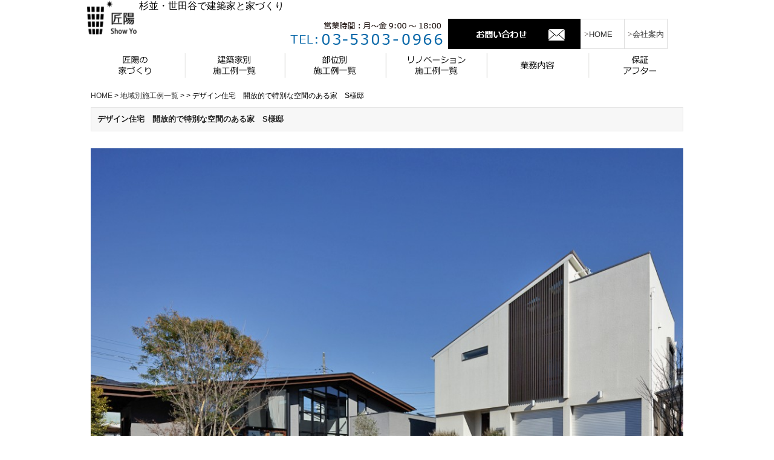

--- FILE ---
content_type: text/html; charset=UTF-8
request_url: https://www.show-yo.com/sekou/sekou433/
body_size: 10723
content:
<!DOCTYPE html>
<!--[if IE 7]>
<html class="ie ie7" lang="ja">
<![endif]-->
<!--[if IE 8]>
<html class="ie ie8" lang="ja">
<![endif]-->
<!--[if !(IE 7) | !(IE 8) ]><!-->
<html lang="ja">
	<!--<![endif]-->
	<head>
		<meta charset="UTF-8">
		<meta name="viewport" content="width=device-width">
		<meta name="description" content="建築家とのコラボレーションでデザイン住宅をご提供している匠陽です。「お客さまに本当に喜ばれるものをつくろう」をスローガンに杉並区・世田谷区を中心に注文住宅をご提案しています。" />
		<meta name="keywords" content="デザイン住宅　外観,一級建築士,設計　住宅" />
		<title>			デザイン住宅　開放的で特別な空間のある家　S様邸&nbsp;|&nbsp;デザイン住宅・注文住宅・建築家の家・建築事務所・匠陽：杉並区・世田谷区			</title>
		<!--[if lt IE 9]>
<script type="text/javascript" src="http://html5shim.googlecode.com/svn/trunk/html5.js"></script>
<![endif]-->


		<link rel="stylesheet" href="https://www.show-yo.com/wp-content/themes/syouyou/style.css" type="text/css" />
		<link rel="stylesheet" href="https://www.show-yo.com/wp-content/themes/syouyou/sp.css" type="text/css" media="screen and (max-width: 480px)" />


		<script src="/js/masonry.pkgd.min.js"></script>
		<script src="/js/imagesloaded.pkgd.min.js"></script>


		<script><!--
				jQuery(function(){

				jQuery('#sekouList3').masonry({
					itemSelector: '.grid',
					isFitWidth: true,
					isFitHeight: true,
					isAnimated: true,
				});

				var menu = jQuery('#gNavi'); // スライドインするメニューを指定
				menuBtn = jQuery('#spMenu,#menuClose'); // メニューボタンを指定
				body = jQuery(document.body);
				menuWidth = menu.outerWidth();

				// メニューボタンをクリックした時の動き
				menuBtn.on('click', function(){
					// body に open クラスを付与する
					body.toggleClass('open');
					if(body.hasClass('open')){
						// open クラスが body についていたらメニューをスライドインする
						//body.animate({'left' : menuWidth }, 300);
						menu.animate({'left' : 0 }, 300);
					} else {
						// open クラスが body についていなかったらスライドアウトする
						menu.animate({'left' : -menuWidth }, 300);
						//body.animate({'left' : 0 }, 300);
					}
				});
			});

			jQuery(function(){
				jQuery('a img').hover(function(){
					jQuery(this).attr('src', jQuery(this).attr('src').replace('_off', '_on'));
				}, function(){
					if (!jQuery(this).hasClass('currentPage')) {
						jQuery(this).attr('src', jQuery(this).attr('src').replace('_on', '_off'));
					}
				});
			});

			
			// -->
		</script>

		<!-- GA -->
		<script>
			(function(i,s,o,g,r,a,m){i['GoogleAnalyticsObject']=r;i[r]=i[r]||function(){
				(i[r].q=i[r].q||[]).push(arguments)},i[r].l=1*new Date();a=s.createElement(o),
				m=s.getElementsByTagName(o)[0];a.async=1;a.src=g;m.parentNode.insertBefore(a,m)
									})(window,document,'script','//www.google-analytics.com/analytics.js','ga');

			ga('create', 'UA-19613691-2', 'auto');
			ga('send', 'pageview');

		</script>
		<!-- GA -->
		<!-- GA4 -->
		<!-- Google tag (gtag.js) -->
		<script async src="https://www.googletagmanager.com/gtag/js?id=G-WX02B0KRCV"></script>
		<script>
			window.dataLayer = window.dataLayer || [];
			function gtag(){dataLayer.push(arguments);}
			gtag('js', new Date());

			gtag('config', 'G-WX02B0KRCV');
		</script>
		<!-- GA4 -->
		<meta name='robots' content='max-image-preview:large' />
<link rel='dns-prefetch' href='//www.google.com' />
<link rel="alternate" title="oEmbed (JSON)" type="application/json+oembed" href="https://www.show-yo.com/wp-json/oembed/1.0/embed?url=https%3A%2F%2Fwww.show-yo.com%2Fsekou%2Fsekou433%2F" />
<link rel="alternate" title="oEmbed (XML)" type="text/xml+oembed" href="https://www.show-yo.com/wp-json/oembed/1.0/embed?url=https%3A%2F%2Fwww.show-yo.com%2Fsekou%2Fsekou433%2F&#038;format=xml" />
	<style type="text/css">
	.wp-pagenavi{float:left !important; }
	</style>
  <style id='wp-img-auto-sizes-contain-inline-css' type='text/css'>
img:is([sizes=auto i],[sizes^="auto," i]){contain-intrinsic-size:3000px 1500px}
/*# sourceURL=wp-img-auto-sizes-contain-inline-css */
</style>
<style id='wp-emoji-styles-inline-css' type='text/css'>

	img.wp-smiley, img.emoji {
		display: inline !important;
		border: none !important;
		box-shadow: none !important;
		height: 1em !important;
		width: 1em !important;
		margin: 0 0.07em !important;
		vertical-align: -0.1em !important;
		background: none !important;
		padding: 0 !important;
	}
/*# sourceURL=wp-emoji-styles-inline-css */
</style>
<style id='wp-block-library-inline-css' type='text/css'>
:root{--wp-block-synced-color:#7a00df;--wp-block-synced-color--rgb:122,0,223;--wp-bound-block-color:var(--wp-block-synced-color);--wp-editor-canvas-background:#ddd;--wp-admin-theme-color:#007cba;--wp-admin-theme-color--rgb:0,124,186;--wp-admin-theme-color-darker-10:#006ba1;--wp-admin-theme-color-darker-10--rgb:0,107,160.5;--wp-admin-theme-color-darker-20:#005a87;--wp-admin-theme-color-darker-20--rgb:0,90,135;--wp-admin-border-width-focus:2px}@media (min-resolution:192dpi){:root{--wp-admin-border-width-focus:1.5px}}.wp-element-button{cursor:pointer}:root .has-very-light-gray-background-color{background-color:#eee}:root .has-very-dark-gray-background-color{background-color:#313131}:root .has-very-light-gray-color{color:#eee}:root .has-very-dark-gray-color{color:#313131}:root .has-vivid-green-cyan-to-vivid-cyan-blue-gradient-background{background:linear-gradient(135deg,#00d084,#0693e3)}:root .has-purple-crush-gradient-background{background:linear-gradient(135deg,#34e2e4,#4721fb 50%,#ab1dfe)}:root .has-hazy-dawn-gradient-background{background:linear-gradient(135deg,#faaca8,#dad0ec)}:root .has-subdued-olive-gradient-background{background:linear-gradient(135deg,#fafae1,#67a671)}:root .has-atomic-cream-gradient-background{background:linear-gradient(135deg,#fdd79a,#004a59)}:root .has-nightshade-gradient-background{background:linear-gradient(135deg,#330968,#31cdcf)}:root .has-midnight-gradient-background{background:linear-gradient(135deg,#020381,#2874fc)}:root{--wp--preset--font-size--normal:16px;--wp--preset--font-size--huge:42px}.has-regular-font-size{font-size:1em}.has-larger-font-size{font-size:2.625em}.has-normal-font-size{font-size:var(--wp--preset--font-size--normal)}.has-huge-font-size{font-size:var(--wp--preset--font-size--huge)}.has-text-align-center{text-align:center}.has-text-align-left{text-align:left}.has-text-align-right{text-align:right}.has-fit-text{white-space:nowrap!important}#end-resizable-editor-section{display:none}.aligncenter{clear:both}.items-justified-left{justify-content:flex-start}.items-justified-center{justify-content:center}.items-justified-right{justify-content:flex-end}.items-justified-space-between{justify-content:space-between}.screen-reader-text{border:0;clip-path:inset(50%);height:1px;margin:-1px;overflow:hidden;padding:0;position:absolute;width:1px;word-wrap:normal!important}.screen-reader-text:focus{background-color:#ddd;clip-path:none;color:#444;display:block;font-size:1em;height:auto;left:5px;line-height:normal;padding:15px 23px 14px;text-decoration:none;top:5px;width:auto;z-index:100000}html :where(.has-border-color){border-style:solid}html :where([style*=border-top-color]){border-top-style:solid}html :where([style*=border-right-color]){border-right-style:solid}html :where([style*=border-bottom-color]){border-bottom-style:solid}html :where([style*=border-left-color]){border-left-style:solid}html :where([style*=border-width]){border-style:solid}html :where([style*=border-top-width]){border-top-style:solid}html :where([style*=border-right-width]){border-right-style:solid}html :where([style*=border-bottom-width]){border-bottom-style:solid}html :where([style*=border-left-width]){border-left-style:solid}html :where(img[class*=wp-image-]){height:auto;max-width:100%}:where(figure){margin:0 0 1em}html :where(.is-position-sticky){--wp-admin--admin-bar--position-offset:var(--wp-admin--admin-bar--height,0px)}@media screen and (max-width:600px){html :where(.is-position-sticky){--wp-admin--admin-bar--position-offset:0px}}

/*# sourceURL=wp-block-library-inline-css */
</style><style id='global-styles-inline-css' type='text/css'>
:root{--wp--preset--aspect-ratio--square: 1;--wp--preset--aspect-ratio--4-3: 4/3;--wp--preset--aspect-ratio--3-4: 3/4;--wp--preset--aspect-ratio--3-2: 3/2;--wp--preset--aspect-ratio--2-3: 2/3;--wp--preset--aspect-ratio--16-9: 16/9;--wp--preset--aspect-ratio--9-16: 9/16;--wp--preset--color--black: #000000;--wp--preset--color--cyan-bluish-gray: #abb8c3;--wp--preset--color--white: #ffffff;--wp--preset--color--pale-pink: #f78da7;--wp--preset--color--vivid-red: #cf2e2e;--wp--preset--color--luminous-vivid-orange: #ff6900;--wp--preset--color--luminous-vivid-amber: #fcb900;--wp--preset--color--light-green-cyan: #7bdcb5;--wp--preset--color--vivid-green-cyan: #00d084;--wp--preset--color--pale-cyan-blue: #8ed1fc;--wp--preset--color--vivid-cyan-blue: #0693e3;--wp--preset--color--vivid-purple: #9b51e0;--wp--preset--gradient--vivid-cyan-blue-to-vivid-purple: linear-gradient(135deg,rgb(6,147,227) 0%,rgb(155,81,224) 100%);--wp--preset--gradient--light-green-cyan-to-vivid-green-cyan: linear-gradient(135deg,rgb(122,220,180) 0%,rgb(0,208,130) 100%);--wp--preset--gradient--luminous-vivid-amber-to-luminous-vivid-orange: linear-gradient(135deg,rgb(252,185,0) 0%,rgb(255,105,0) 100%);--wp--preset--gradient--luminous-vivid-orange-to-vivid-red: linear-gradient(135deg,rgb(255,105,0) 0%,rgb(207,46,46) 100%);--wp--preset--gradient--very-light-gray-to-cyan-bluish-gray: linear-gradient(135deg,rgb(238,238,238) 0%,rgb(169,184,195) 100%);--wp--preset--gradient--cool-to-warm-spectrum: linear-gradient(135deg,rgb(74,234,220) 0%,rgb(151,120,209) 20%,rgb(207,42,186) 40%,rgb(238,44,130) 60%,rgb(251,105,98) 80%,rgb(254,248,76) 100%);--wp--preset--gradient--blush-light-purple: linear-gradient(135deg,rgb(255,206,236) 0%,rgb(152,150,240) 100%);--wp--preset--gradient--blush-bordeaux: linear-gradient(135deg,rgb(254,205,165) 0%,rgb(254,45,45) 50%,rgb(107,0,62) 100%);--wp--preset--gradient--luminous-dusk: linear-gradient(135deg,rgb(255,203,112) 0%,rgb(199,81,192) 50%,rgb(65,88,208) 100%);--wp--preset--gradient--pale-ocean: linear-gradient(135deg,rgb(255,245,203) 0%,rgb(182,227,212) 50%,rgb(51,167,181) 100%);--wp--preset--gradient--electric-grass: linear-gradient(135deg,rgb(202,248,128) 0%,rgb(113,206,126) 100%);--wp--preset--gradient--midnight: linear-gradient(135deg,rgb(2,3,129) 0%,rgb(40,116,252) 100%);--wp--preset--font-size--small: 13px;--wp--preset--font-size--medium: 20px;--wp--preset--font-size--large: 36px;--wp--preset--font-size--x-large: 42px;--wp--preset--spacing--20: 0.44rem;--wp--preset--spacing--30: 0.67rem;--wp--preset--spacing--40: 1rem;--wp--preset--spacing--50: 1.5rem;--wp--preset--spacing--60: 2.25rem;--wp--preset--spacing--70: 3.38rem;--wp--preset--spacing--80: 5.06rem;--wp--preset--shadow--natural: 6px 6px 9px rgba(0, 0, 0, 0.2);--wp--preset--shadow--deep: 12px 12px 50px rgba(0, 0, 0, 0.4);--wp--preset--shadow--sharp: 6px 6px 0px rgba(0, 0, 0, 0.2);--wp--preset--shadow--outlined: 6px 6px 0px -3px rgb(255, 255, 255), 6px 6px rgb(0, 0, 0);--wp--preset--shadow--crisp: 6px 6px 0px rgb(0, 0, 0);}:where(.is-layout-flex){gap: 0.5em;}:where(.is-layout-grid){gap: 0.5em;}body .is-layout-flex{display: flex;}.is-layout-flex{flex-wrap: wrap;align-items: center;}.is-layout-flex > :is(*, div){margin: 0;}body .is-layout-grid{display: grid;}.is-layout-grid > :is(*, div){margin: 0;}:where(.wp-block-columns.is-layout-flex){gap: 2em;}:where(.wp-block-columns.is-layout-grid){gap: 2em;}:where(.wp-block-post-template.is-layout-flex){gap: 1.25em;}:where(.wp-block-post-template.is-layout-grid){gap: 1.25em;}.has-black-color{color: var(--wp--preset--color--black) !important;}.has-cyan-bluish-gray-color{color: var(--wp--preset--color--cyan-bluish-gray) !important;}.has-white-color{color: var(--wp--preset--color--white) !important;}.has-pale-pink-color{color: var(--wp--preset--color--pale-pink) !important;}.has-vivid-red-color{color: var(--wp--preset--color--vivid-red) !important;}.has-luminous-vivid-orange-color{color: var(--wp--preset--color--luminous-vivid-orange) !important;}.has-luminous-vivid-amber-color{color: var(--wp--preset--color--luminous-vivid-amber) !important;}.has-light-green-cyan-color{color: var(--wp--preset--color--light-green-cyan) !important;}.has-vivid-green-cyan-color{color: var(--wp--preset--color--vivid-green-cyan) !important;}.has-pale-cyan-blue-color{color: var(--wp--preset--color--pale-cyan-blue) !important;}.has-vivid-cyan-blue-color{color: var(--wp--preset--color--vivid-cyan-blue) !important;}.has-vivid-purple-color{color: var(--wp--preset--color--vivid-purple) !important;}.has-black-background-color{background-color: var(--wp--preset--color--black) !important;}.has-cyan-bluish-gray-background-color{background-color: var(--wp--preset--color--cyan-bluish-gray) !important;}.has-white-background-color{background-color: var(--wp--preset--color--white) !important;}.has-pale-pink-background-color{background-color: var(--wp--preset--color--pale-pink) !important;}.has-vivid-red-background-color{background-color: var(--wp--preset--color--vivid-red) !important;}.has-luminous-vivid-orange-background-color{background-color: var(--wp--preset--color--luminous-vivid-orange) !important;}.has-luminous-vivid-amber-background-color{background-color: var(--wp--preset--color--luminous-vivid-amber) !important;}.has-light-green-cyan-background-color{background-color: var(--wp--preset--color--light-green-cyan) !important;}.has-vivid-green-cyan-background-color{background-color: var(--wp--preset--color--vivid-green-cyan) !important;}.has-pale-cyan-blue-background-color{background-color: var(--wp--preset--color--pale-cyan-blue) !important;}.has-vivid-cyan-blue-background-color{background-color: var(--wp--preset--color--vivid-cyan-blue) !important;}.has-vivid-purple-background-color{background-color: var(--wp--preset--color--vivid-purple) !important;}.has-black-border-color{border-color: var(--wp--preset--color--black) !important;}.has-cyan-bluish-gray-border-color{border-color: var(--wp--preset--color--cyan-bluish-gray) !important;}.has-white-border-color{border-color: var(--wp--preset--color--white) !important;}.has-pale-pink-border-color{border-color: var(--wp--preset--color--pale-pink) !important;}.has-vivid-red-border-color{border-color: var(--wp--preset--color--vivid-red) !important;}.has-luminous-vivid-orange-border-color{border-color: var(--wp--preset--color--luminous-vivid-orange) !important;}.has-luminous-vivid-amber-border-color{border-color: var(--wp--preset--color--luminous-vivid-amber) !important;}.has-light-green-cyan-border-color{border-color: var(--wp--preset--color--light-green-cyan) !important;}.has-vivid-green-cyan-border-color{border-color: var(--wp--preset--color--vivid-green-cyan) !important;}.has-pale-cyan-blue-border-color{border-color: var(--wp--preset--color--pale-cyan-blue) !important;}.has-vivid-cyan-blue-border-color{border-color: var(--wp--preset--color--vivid-cyan-blue) !important;}.has-vivid-purple-border-color{border-color: var(--wp--preset--color--vivid-purple) !important;}.has-vivid-cyan-blue-to-vivid-purple-gradient-background{background: var(--wp--preset--gradient--vivid-cyan-blue-to-vivid-purple) !important;}.has-light-green-cyan-to-vivid-green-cyan-gradient-background{background: var(--wp--preset--gradient--light-green-cyan-to-vivid-green-cyan) !important;}.has-luminous-vivid-amber-to-luminous-vivid-orange-gradient-background{background: var(--wp--preset--gradient--luminous-vivid-amber-to-luminous-vivid-orange) !important;}.has-luminous-vivid-orange-to-vivid-red-gradient-background{background: var(--wp--preset--gradient--luminous-vivid-orange-to-vivid-red) !important;}.has-very-light-gray-to-cyan-bluish-gray-gradient-background{background: var(--wp--preset--gradient--very-light-gray-to-cyan-bluish-gray) !important;}.has-cool-to-warm-spectrum-gradient-background{background: var(--wp--preset--gradient--cool-to-warm-spectrum) !important;}.has-blush-light-purple-gradient-background{background: var(--wp--preset--gradient--blush-light-purple) !important;}.has-blush-bordeaux-gradient-background{background: var(--wp--preset--gradient--blush-bordeaux) !important;}.has-luminous-dusk-gradient-background{background: var(--wp--preset--gradient--luminous-dusk) !important;}.has-pale-ocean-gradient-background{background: var(--wp--preset--gradient--pale-ocean) !important;}.has-electric-grass-gradient-background{background: var(--wp--preset--gradient--electric-grass) !important;}.has-midnight-gradient-background{background: var(--wp--preset--gradient--midnight) !important;}.has-small-font-size{font-size: var(--wp--preset--font-size--small) !important;}.has-medium-font-size{font-size: var(--wp--preset--font-size--medium) !important;}.has-large-font-size{font-size: var(--wp--preset--font-size--large) !important;}.has-x-large-font-size{font-size: var(--wp--preset--font-size--x-large) !important;}
/*# sourceURL=global-styles-inline-css */
</style>

<style id='classic-theme-styles-inline-css' type='text/css'>
/*! This file is auto-generated */
.wp-block-button__link{color:#fff;background-color:#32373c;border-radius:9999px;box-shadow:none;text-decoration:none;padding:calc(.667em + 2px) calc(1.333em + 2px);font-size:1.125em}.wp-block-file__button{background:#32373c;color:#fff;text-decoration:none}
/*# sourceURL=/wp-includes/css/classic-themes.min.css */
</style>
<link rel='stylesheet' id='contact-form-7-css' href='https://www.show-yo.com/wp-content/plugins/contact-form-7/includes/css/styles.css?ver=5.8.2' type='text/css' media='all' />
<link rel='stylesheet' id='contact-form-7-confirm-css' href='https://www.show-yo.com/wp-content/plugins/contact-form-7-add-confirm/includes/css/styles.css?ver=5.1' type='text/css' media='all' />
<link rel='stylesheet' id='fancybox-css' href='https://www.show-yo.com/wp-content/plugins/easy-fancybox/fancybox/1.5.4/jquery.fancybox.min.css?ver=6.9' type='text/css' media='screen' />
<link rel='stylesheet' id='wp-pagenavi-style-css' href='https://www.show-yo.com/wp-content/plugins/wp-pagenavi-style/css/css3_black.css?ver=1.0' type='text/css' media='all' />
<script type="text/javascript" src="https://www.show-yo.com/wp-includes/js/jquery/jquery.min.js?ver=3.7.1" id="jquery-core-js"></script>
<script type="text/javascript" src="https://www.show-yo.com/wp-includes/js/jquery/jquery-migrate.min.js?ver=3.4.1" id="jquery-migrate-js"></script>
<link rel="https://api.w.org/" href="https://www.show-yo.com/wp-json/" /><link rel="EditURI" type="application/rsd+xml" title="RSD" href="https://www.show-yo.com/xmlrpc.php?rsd" />
<meta name="generator" content="WordPress 6.9" />
<link rel="canonical" href="https://www.show-yo.com/sekou/sekou433/" />
<link rel='shortlink' href='https://www.show-yo.com/?p=3468' />
	<style type="text/css">
	 .wp-pagenavi
	{
		font-size:12px !important;
	}
	</style>
	

		
		


	</head>

	<body class="wp-singular sekou-template-default single single-sekou postid-3468 wp-theme-syouyou">
		<div id="wrap">
			<header class="clearfix">
				<a href="/" id="logo"><img src="/images/logo.png" alt="" /></a>
				<h1>杉並・世田谷で建築家と家づくり</h1>
				<div class="headerContact">
					<a href="tel:0353030966"><img src="/images/top-tel(1).png" class="tel" alt="電話番号:03-5303-0966" /></a>
					<a href="/contact/" class="toi"><img src="/images/top-toi_off.png" alt="お問い合わせ" /></a>
					<a href="/" class="toHome">HOME</a>
					<a href="/company" class="toCompany">会社案内</a>
				</div>
				<a id="spMenu" class="sp"><img src="/images/sp_menu.png" /></a>
			</header>
			<nav id="gNavi">
				<ul class="clearfix">
					<li class="sp"><a href="/">HOME</a></li>
					<li id="gn1"><a href="/ie/">匠陽の家づくり</a></li>
					<li id="gn2"><a href="/architect/">建築家一覧</a></li>
					<li id="gn3"><a href="/region/">部位別施工例一覧</a></li>
					<li id="gn4"><a href="/renovation2/">リノベーション施工例一覧</a></li>
					<li id="gn5"><a href="/gyoumu/">業務内容</a></li>
					<li id="gn6"><a href="/after/">保証アフター</a></li>
				</ul>
			</nav>


			
			
			<div id="contents" class="clearfix">
				<div id="mainContent">
										<p id="pan" class="clearfix">

						

						<span property='itemListElement' typeof='ListItem'>
    <a property='item' typeof='WebPage' title='デザイン住宅・注文住宅・建築家の家・建築事務所・匠陽.' href='/' class='home'>
        <span property='name'>HOME</span>
    </a>
    <meta property='position' content='1'>
</span>
 &gt;
 <span property='itemListElement' typeof='ListItem'>
    <a property='item' typeof='WebPage' title='地域別施工例一覧' href='/area/' class='post post-sekou-archive'>
        <span property='name'>地域別施工例一覧</span>
    </a>
    <meta property='position' content='2'>
</span>
 &gt;
 <span property='itemListElement' typeof='ListItem'>
    <a property='item' typeof='WebPage' title='' href='/area/' class='post post-sekou-archive'>
        <span property='name'></span>
    </a>
    <meta property='position' content='3'>
</span>
 &gt;
 <span property='itemListElement' typeof='ListItem'><span property='name'>デザイン住宅　開放的で特別な空間のある家　S様邸</span><meta property='position' content='4'></span>
                        
					</p>

										<h1>デザイン住宅　開放的で特別な空間のある家　S様邸</h1>
					
										

					<div id="detail">
						
    <div id="sekou_detail">


<script type="text/javascript" src="/js/source/jquery.fancybox.js?v=2.1.5"></script>
<link rel="stylesheet" type="text/css" href="/js/source/jquery.fancybox.css?v=2.1.5" media="screen" />

<script><!--

/* **************
jQuery(function(){

    jQuery('#mainImageA').fancybox();

    jQuery(".thumbs").click(function(){

        jQuery("#mainImageImg,#gazoCatch").hide();

        source = jQuery(this).css("background-image");
        source = jQuery(this).attr("rel");
        //source = source.replace(/url\("/g,"");
        //source = source.replace(/"\)/g,"");

        jQuery("#gazoCatch").text(jQuery(this).attr("title"));
        jQuery("#mainImageA").attr({"title":jQuery(this).attr("title")});

        jQuery("#mainImageImg").attr({"src":source});
        jQuery("#mainImageA").attr({"href":source});
        jQuery("#mainImageImg,#gazoCatch").fadeIn("slow");
    });

});
**************** */
// --></script>

		
		
    <br class="both" />
		
		<ul style="text-align: center;">
   	<li style="margin-bottom: 1.5em;">
		<img src="/files/sekou433_01-1024x658.jpg" alt="外観" />
		<p style="display: none;">外観</p>
	</li>
	<li style="margin-bottom: 1.5em;">
		<img src="/files/sekou433_02-1024x740.jpg" alt="外観夜" />
		<p style="display: none;">外観夜</p>
	</li>
	<li style="margin-bottom: 1.5em;">
		<img src="/files/sekou433_03-915x1024.jpg" alt="LDK" />
		<p style="display: none;">LDK</p>
	</li>
	<li style="margin-bottom: 1.5em;">
		<img src="/files/sekou433_04-1024x683.jpg" alt="キッチン" />
		<p style="display: none;">キッチン</p>
	</li>
	<li style="margin-bottom: 1.5em;">
		<img src="/files/sekou433_05-987x1024.jpg" alt="LDK" />
		<p style="display: none;">LDK</p>
	</li>
	<li style="margin-bottom: 1.5em;">
		<img src="/files/sekou433_06-1024x683.jpg" alt="二階" />
		<p style="display: none;">二階</p>
	</li>
	<li style="margin-bottom: 1.5em;">
		<img src="/files/sekou433_07-686x1024.jpg" alt="小部屋" />
		<p style="display: none;">小部屋</p>
	</li>
	<li style="margin-bottom: 1.5em;">
		<img src="/files/sekou433_08-1024x683.jpg" alt="和室" />
		<p style="display: none;">和室</p>
	</li>
	<li style="margin-bottom: 1.5em;">
		<img src="/files/sekou433_09-1024x683.jpg" alt="ミニキッチンとトンネル" />
		<p style="display: none;">ミニキッチンとトンネル</p>
	</li>
	<li style="margin-bottom: 1.5em;">
		<img src="/files/sekou433_10-683x1024.jpg" alt="洋室" />
		<p style="display: none;">洋室</p>
	</li>
	<li style="margin-bottom: 1.5em;">
		<img src="/files/sekou433_11-683x1024.jpg" alt="書斎" />
		<p style="display: none;">書斎</p>
	</li>
	<li style="margin-bottom: 1.5em;">
		<img src="/files/sekou433_12-1024x683.jpg" alt="ベッドルーム" />
		<p style="display: none;">ベッドルーム</p>
	</li>
</ul>
		
		<style>
			a.opendetail { 
				background: #116AAA;
				border: 1px solid #116AAA;
				color: #fff; 
				text-align: right; 
				display: inline-block;
				padding: 6px 12px; 
				text-decoration: none;
				font-size: 14px;
			}
			a.opendetail:hover {
				background: #231815;
			}
			p.popen { margin: 0px 0px 10px; padding: 0px; position: relative; text-align: right;}

		</style>
		<script>
			 jQuery(function(){
				jQuery("#sekou_detail_content").hide();
				var flg = "close";
				var flg2 = "close";
				jQuery(".opendetail").click(function () {
					jQuery(this).parent().next("#sekou_detail_content").slideToggle();
					if(flg == "close"){
						flg = "open";
					}else{
						flg = "close";
					}
				});
			});
		</script>		
		<p class="popen"><a class="opendetail mr10"> 施工ポイントを見る→ </a></p>

		<div id="sekou_detail_content">
				大きな窓と吹き抜けが印象的なお家。<br />
書斎やベッドルーム、和室に隠れ家的な小部屋などプライベートを充実させる部屋が多く設置されています。<br />
お子様用のミニキッチンがあるお部屋には、ペットが移動できる小さなトンネルも。<br />
家族全員がくつろげる空間です。<br />
設計：LEVEL Architects<br />
竣工：2017年 10月<br />		</div>

		

<h4 class="recommSekou">こちらの施工例おすすめ</h4>

<div id="kanrenBox" class="clearfix">

       
    <div class="box1">
        <h4 class="midashi_kanren">LEVEL Architectsの施工例一覧</h4>
        <ul>
                        <li class="clearfix">
                <a href="https://www.show-yo.com/sekou/20240601/">
                <div class="image">
                    <p><img src="/files/202403kyodo01.jpg" /></p>
                </div>
                <h5>光と自然を暮らしに取り込んだナチュラルモダンな家 T様邸</h5>
                </a>
            </li>
                    <li class="clearfix">
                <a href="https://www.show-yo.com/sekou/20210902/">
                <div class="image">
                    <p><img src="/files/202103kinuta01.jpg" /></p>
                </div>
                <h5>ラグジュアリーな外観にビルトインガレージ・大きなバルコニーがあるデザイン住宅　S様</h5>
                </a>
            </li>
                    <li class="clearfix">
                <a href="https://www.show-yo.com/sekou/202103-2/">
                <div class="image">
                    <p><img src="/files/202007funabashi002.jpg" /></p>
                </div>
                <h5>コンクリートの質感を残したスタイリッシュなデザイン住宅 N様</h5>
                </a>
            </li>
                    <li class="clearfix">
                <a href="https://www.show-yo.com/sekou/201907hakusan/">
                <div class="image">
                    <p><img src="/files/201907hakusan-01.jpg" /></p>
                </div>
                <h5>ウッドフェンスに覆われたデザイン住宅　F様邸</h5>
                </a>
            </li>
                    <li class="clearfix">
                <a href="https://www.show-yo.com/sekou/201812matsudo/">
                <div class="image">
                    <p><img src="/files/201812matsudo-01.jpg" /></p>
                </div>
                <h5>クリーンな色合いと中庭とバルコニーのあるデザイン住宅　T様邸</h5>
                </a>
            </li>
                    <li class="clearfix">
                <a href="https://www.show-yo.com/sekou/201903hamadayama/">
                <div class="image">
                    <p><img src="/files/201903hamadayama_01.jpg" /></p>
                </div>
                <h5>落ち着いた外観にラグジュアリーな内観のデザイン住宅　O様邸</h5>
                </a>
            </li>
                    <li class="clearfix">
                <a href="https://www.show-yo.com/sekou/201810komae/">
                <div class="image">
                    <p><img src="/files/201810komae_01.jpg" /></p>
                </div>
                <h5>デザイン住宅　ホテルのような高級感の溢れる家　O様邸</h5>
                </a>
            </li>
                    <li class="clearfix">
                <a href="https://www.show-yo.com/sekou/201807takanawa/">
                <div class="image">
                    <p><img src="/files/201807takanawa_002.jpg" /></p>
                </div>
                <h5>３階建て住宅　夜景を楽しむ屋上のあるデザイン住宅　O様邸</h5>
                </a>
            </li>
                    <li class="clearfix">
                <a href="https://www.show-yo.com/sekou/sekou430/">
                <div class="image">
                    <p><img src="/files/showch-sekou430-01.jpg" /></p>
                </div>
                <h5>デザイン住宅　リビング階段が景色の一つになった家：Ｍ様邸</h5>
                </a>
            </li>
                    <li class="clearfix">
                <a href="https://www.show-yo.com/sekou/sekou418/">
                <div class="image">
                    <p><img src="/files/kamakura_1.jpg" /></p>
                </div>
                <h5>デザイン住宅　室内からつながるバルコニーのある間取り　A様邸</h5>
                </a>
            </li>
        	</ul>

    </div>
</div>



                </div><!-- #detail -->
            </div><!-- #main -->

            

    </div><!-- mainContent -->

    <div id="sideArea">
    	
	    </div>

</div><!-- content -->

<footer>
    <div id="footer1" class="clearfix">
        <ul class="innerDiv">
            <li class="fn1"><a href="http://www.style-system.net/" target="_blank"><img src="/images/bn-02.png" /></a></li>
            <li class="fn2"><a href="http://www.nexteyes.co.jp/" target="_blank"><img src="/images/bn-04.png" /></a></li>
            <li class="fn3"><a href="http://thehouse.co.jp/" target="_blank"><img src="/images/bn-06.png" /></a></li>
            <li class="fn4"><a href="http://www.ozone.co.jp/" target="_blank"><img src="/images/bn-07.png" /></a></li>
        </ul>
    </div>
    <div id="footer2">
        <div class="innerDiv clearfix">
        <div class="box1">
            <img src="/images/footer_logo.png" id="footerLogo" alt="匠陽" />
            <p>〒167-0042<br />
            東京都杉並区西荻北3-12-6　1Ｆ<br />
            FAX:03-5303-0967
            </p>
        </div>
        <div class="box2">
            <ul class="link1">
                <li><a href="/ie/">匠陽の家づくり</a></li>
                <li><a href="/architect/">建築家別施工例一覧</a></li>
                <li><a href="/region/">部位別施工例一覧</a></li>
            </ul>
            <ul class="link2">
                <li><a href="/after/">保証アフター</a></li>
                <li><a href="/flow/">家づくりの流れ</a></li>
                <li><a href="/kouzou/">構造計算</a></li>
				<li><a href="/privacy-policy/">個人情報保護方針</a></li>
            </ul>
        </div>
        <div class="box3">
            <a href="/contact/" class="footerToi"><img src="/images/footer-toi.png" /></a>
            <a href="tel:0353030966" class="footerTel"><img src="/images/footer-tel.png" /></a>
        </div>
        </div>
    </div>
    <div id="copyWrap">
    <p class="copyright"><small>Copyright &copy; デザイン住宅・注文住宅・建築家の家・建築事務所・匠陽：東京・杉並・世田谷 All Rights Reserved.</small></p>
    </div>
    <a id="toTop" href="#"><img src="/images/to-top.png" alt="上へ戻る" /></a>
</footer>
</div><!-- wrap -->
<script type="speculationrules">
{"prefetch":[{"source":"document","where":{"and":[{"href_matches":"/*"},{"not":{"href_matches":["/wp-*.php","/wp-admin/*","/files/*","/wp-content/*","/wp-content/plugins/*","/wp-content/themes/syouyou/*","/*\\?(.+)"]}},{"not":{"selector_matches":"a[rel~=\"nofollow\"]"}},{"not":{"selector_matches":".no-prefetch, .no-prefetch a"}}]},"eagerness":"conservative"}]}
</script>
<script type="text/javascript">
document.addEventListener( 'wpcf7mailsent', function( event ) {
    if ( '13' == event.detail.contactFormId ) {
    	location = 'https://www.show-yo.com/c-thanks/';
    }
}, false );
</script>

<script type="text/javascript" src="https://www.show-yo.com/wp-content/plugins/contact-form-7/includes/swv/js/index.js?ver=5.8.2" id="swv-js"></script>
<script type="text/javascript" id="contact-form-7-js-extra">
/* <![CDATA[ */
var wpcf7 = {"api":{"root":"https://www.show-yo.com/wp-json/","namespace":"contact-form-7/v1"}};
//# sourceURL=contact-form-7-js-extra
/* ]]> */
</script>
<script type="text/javascript" src="https://www.show-yo.com/wp-content/plugins/contact-form-7/includes/js/index.js?ver=5.8.2" id="contact-form-7-js"></script>
<script type="text/javascript" src="https://www.show-yo.com/wp-includes/js/jquery/jquery.form.min.js?ver=4.3.0" id="jquery-form-js"></script>
<script type="text/javascript" src="https://www.show-yo.com/wp-content/plugins/contact-form-7-add-confirm/includes/js/scripts.js?ver=5.1" id="contact-form-7-confirm-js"></script>
<script type="text/javascript" id="google-invisible-recaptcha-js-before">
/* <![CDATA[ */
var renderInvisibleReCaptcha = function() {

    for (var i = 0; i < document.forms.length; ++i) {
        var form = document.forms[i];
        var holder = form.querySelector('.inv-recaptcha-holder');

        if (null === holder) continue;
		holder.innerHTML = '';

         (function(frm){
			var cf7SubmitElm = frm.querySelector('.wpcf7-submit');
            var holderId = grecaptcha.render(holder,{
                'sitekey': '6Ld9SaUZAAAAAFB7ZALzsduEM4ec_zRm5-tf71Fw', 'size': 'invisible', 'badge' : 'bottomright',
                'callback' : function (recaptchaToken) {
					if((null !== cf7SubmitElm) && (typeof jQuery != 'undefined')){jQuery(frm).submit();grecaptcha.reset(holderId);return;}
					 HTMLFormElement.prototype.submit.call(frm);
                },
                'expired-callback' : function(){grecaptcha.reset(holderId);}
            });

			if(null !== cf7SubmitElm && (typeof jQuery != 'undefined') ){
				jQuery(cf7SubmitElm).off('click').on('click', function(clickEvt){
					clickEvt.preventDefault();
					grecaptcha.execute(holderId);
				});
			}
			else
			{
				frm.onsubmit = function (evt){evt.preventDefault();grecaptcha.execute(holderId);};
			}


        })(form);
    }
};

//# sourceURL=google-invisible-recaptcha-js-before
/* ]]> */
</script>
<script type="text/javascript" async defer src="https://www.google.com/recaptcha/api.js?onload=renderInvisibleReCaptcha&amp;render=explicit" id="google-invisible-recaptcha-js"></script>
<script type="text/javascript" src="https://www.show-yo.com/wp-content/plugins/easy-fancybox/fancybox/1.5.4/jquery.fancybox.min.js?ver=6.9" id="jquery-fancybox-js"></script>
<script type="text/javascript" id="jquery-fancybox-js-after">
/* <![CDATA[ */
var fb_timeout, fb_opts={'overlayShow':true,'hideOnOverlayClick':true,'showCloseButton':true,'margin':20,'enableEscapeButton':true,'autoScale':true };
if(typeof easy_fancybox_handler==='undefined'){
var easy_fancybox_handler=function(){
jQuery([".nolightbox","a.wp-block-fileesc_html__button","a.pin-it-button","a[href*='pinterest.com\/pin\/create']","a[href*='facebook.com\/share']","a[href*='twitter.com\/share']"].join(',')).addClass('nofancybox');
jQuery('a.fancybox-close').on('click',function(e){e.preventDefault();jQuery.fancybox.close()});
/* IMG */
var fb_IMG_select=jQuery('a[href*=".jpg" i]:not(.nofancybox,li.nofancybox>a),area[href*=".jpg" i]:not(.nofancybox),a[href*=".jpeg" i]:not(.nofancybox,li.nofancybox>a),area[href*=".jpeg" i]:not(.nofancybox),a[href*=".png" i]:not(.nofancybox,li.nofancybox>a),area[href*=".png" i]:not(.nofancybox)');
fb_IMG_select.addClass('fancybox image');
var fb_IMG_sections=jQuery('.gallery,.wp-block-gallery,.tiled-gallery,.wp-block-jetpack-tiled-gallery');
fb_IMG_sections.each(function(){jQuery(this).find(fb_IMG_select).attr('rel','gallery-'+fb_IMG_sections.index(this));});
jQuery('a.fancybox,area.fancybox,.fancybox>a').each(function(){jQuery(this).fancybox(jQuery.extend(true,{},fb_opts,{'transitionIn':'elastic','easingIn':'easeOutBack','transitionOut':'elastic','easingOut':'easeInBack','opacity':false,'hideOnContentClick':false,'titleShow':true,'titlePosition':'over','titleFromAlt':true,'showNavArrows':true,'enableKeyboardNav':true,'cyclic':false}))});
};};
var easy_fancybox_auto=function(){setTimeout(function(){jQuery('a#fancybox-auto,#fancybox-auto>a').first().trigger('click')},1000);};
jQuery(easy_fancybox_handler);jQuery(document).on('post-load',easy_fancybox_handler);
jQuery(easy_fancybox_auto);
//# sourceURL=jquery-fancybox-js-after
/* ]]> */
</script>
<script type="text/javascript" src="https://www.show-yo.com/wp-content/plugins/easy-fancybox/vendor/jquery.easing.min.js?ver=1.4.1" id="jquery-easing-js"></script>
<script type="text/javascript" src="https://www.show-yo.com/wp-content/plugins/easy-fancybox/vendor/jquery.mousewheel.min.js?ver=3.1.13" id="jquery-mousewheel-js"></script>
<script id="wp-emoji-settings" type="application/json">
{"baseUrl":"https://s.w.org/images/core/emoji/17.0.2/72x72/","ext":".png","svgUrl":"https://s.w.org/images/core/emoji/17.0.2/svg/","svgExt":".svg","source":{"concatemoji":"https://www.show-yo.com/wp-includes/js/wp-emoji-release.min.js?ver=6.9"}}
</script>
<script type="module">
/* <![CDATA[ */
/*! This file is auto-generated */
const a=JSON.parse(document.getElementById("wp-emoji-settings").textContent),o=(window._wpemojiSettings=a,"wpEmojiSettingsSupports"),s=["flag","emoji"];function i(e){try{var t={supportTests:e,timestamp:(new Date).valueOf()};sessionStorage.setItem(o,JSON.stringify(t))}catch(e){}}function c(e,t,n){e.clearRect(0,0,e.canvas.width,e.canvas.height),e.fillText(t,0,0);t=new Uint32Array(e.getImageData(0,0,e.canvas.width,e.canvas.height).data);e.clearRect(0,0,e.canvas.width,e.canvas.height),e.fillText(n,0,0);const a=new Uint32Array(e.getImageData(0,0,e.canvas.width,e.canvas.height).data);return t.every((e,t)=>e===a[t])}function p(e,t){e.clearRect(0,0,e.canvas.width,e.canvas.height),e.fillText(t,0,0);var n=e.getImageData(16,16,1,1);for(let e=0;e<n.data.length;e++)if(0!==n.data[e])return!1;return!0}function u(e,t,n,a){switch(t){case"flag":return n(e,"\ud83c\udff3\ufe0f\u200d\u26a7\ufe0f","\ud83c\udff3\ufe0f\u200b\u26a7\ufe0f")?!1:!n(e,"\ud83c\udde8\ud83c\uddf6","\ud83c\udde8\u200b\ud83c\uddf6")&&!n(e,"\ud83c\udff4\udb40\udc67\udb40\udc62\udb40\udc65\udb40\udc6e\udb40\udc67\udb40\udc7f","\ud83c\udff4\u200b\udb40\udc67\u200b\udb40\udc62\u200b\udb40\udc65\u200b\udb40\udc6e\u200b\udb40\udc67\u200b\udb40\udc7f");case"emoji":return!a(e,"\ud83e\u1fac8")}return!1}function f(e,t,n,a){let r;const o=(r="undefined"!=typeof WorkerGlobalScope&&self instanceof WorkerGlobalScope?new OffscreenCanvas(300,150):document.createElement("canvas")).getContext("2d",{willReadFrequently:!0}),s=(o.textBaseline="top",o.font="600 32px Arial",{});return e.forEach(e=>{s[e]=t(o,e,n,a)}),s}function r(e){var t=document.createElement("script");t.src=e,t.defer=!0,document.head.appendChild(t)}a.supports={everything:!0,everythingExceptFlag:!0},new Promise(t=>{let n=function(){try{var e=JSON.parse(sessionStorage.getItem(o));if("object"==typeof e&&"number"==typeof e.timestamp&&(new Date).valueOf()<e.timestamp+604800&&"object"==typeof e.supportTests)return e.supportTests}catch(e){}return null}();if(!n){if("undefined"!=typeof Worker&&"undefined"!=typeof OffscreenCanvas&&"undefined"!=typeof URL&&URL.createObjectURL&&"undefined"!=typeof Blob)try{var e="postMessage("+f.toString()+"("+[JSON.stringify(s),u.toString(),c.toString(),p.toString()].join(",")+"));",a=new Blob([e],{type:"text/javascript"});const r=new Worker(URL.createObjectURL(a),{name:"wpTestEmojiSupports"});return void(r.onmessage=e=>{i(n=e.data),r.terminate(),t(n)})}catch(e){}i(n=f(s,u,c,p))}t(n)}).then(e=>{for(const n in e)a.supports[n]=e[n],a.supports.everything=a.supports.everything&&a.supports[n],"flag"!==n&&(a.supports.everythingExceptFlag=a.supports.everythingExceptFlag&&a.supports[n]);var t;a.supports.everythingExceptFlag=a.supports.everythingExceptFlag&&!a.supports.flag,a.supports.everything||((t=a.source||{}).concatemoji?r(t.concatemoji):t.wpemoji&&t.twemoji&&(r(t.twemoji),r(t.wpemoji)))});
//# sourceURL=https://www.show-yo.com/wp-includes/js/wp-emoji-loader.min.js
/* ]]> */
</script>

<script type="text/javascript">
function HideCBox(obj, boxid) {var target = document.getElementById(boxid);
if( target.style.display != "block" )
 {target.style.display = "block";obj.src= "/hp/files/close.gif";}
else {
target.style.display = "";
obj.src= "/hp/files/open.gif";}
}

        var menu = jQuery('#gNavi'); // スライドインするメニューを指定
            menuBtn = jQuery('#spMenu,#menuClose'); // メニューボタンを指定
            body = jQuery(document.body);
            menuWidth = menu.outerWidth();

            // メニューボタンをクリックした時の動き
            menuBtn.on('click', function(){
            // body に open クラスを付与する
            body.toggleClass('open');
                if(body.hasClass('open')){
                    // open クラスが body についていたらメニューをスライドインする
                    //body.animate({'left' : menuWidth }, 300);
                    menu.animate({'left' : 0 }, 300);
                } else {
                    // open クラスが body についていなかったらスライドアウトする
                    menu.animate({'left' : -menuWidth }, 300);
                    //body.animate({'left' : 0 }, 300);
                }
            });

        jQuery(function(){
            jQuery('#mainImageA').fancybox();
            jQuery(".thumbs").click(function(){
                jQuery("#mainImageImg,#gazoCatch").hide();
                source = jQuery(this).css("background-image");
                source = jQuery(this).attr("rel");
                jQuery("#gazoCatch").text(jQuery(this).attr("title"));
                jQuery("#mainImageA").attr({"title":jQuery(this).attr("title")});
                jQuery("#mainImageImg").attr({"src":source});
                jQuery("#mainImageA").attr({"href":source});
                jQuery("#mainImageImg,#gazoCatch").fadeIn("slow");
            });
        });



</script>
</body>
</html>


--- FILE ---
content_type: text/css
request_url: https://www.show-yo.com/wp-content/themes/syouyou/style.css
body_size: 8527
content:
/*
Theme Name: 匠陽
Theme URI: http://www.e-uru.biz/
Author: E-uru MASTER

*/

@charset "utf-8";

html, body, div, span, applet, object, iframe,
h1, h2, h3, h4, h5, h6, p, blockquote, pre,
a, abbr, acronym, address, big, cite, code,
del, dfn, em, img, ins, kbd, q, s, samp,
small, strike, strong, sub, sup, tt, var,
b, u, i, center,
dl, dt, dd, ol, ul, li,
fieldset, form, label, legend,
table, caption, tbody, tfoot, thead, tr, th, td,
article, aside, canvas, details, embed,
figure, figcaption, footer, header, hgroup,
menu, nav, output, ruby, section, summary,
time, mark, audio, video {
    margin: 0;
    padding: 0;
    border: 0;
    font-style:normal;
    font-weight: normal;
    font-size: 100%;
    vertical-align: baseline;
}

article, aside, details, figcaption, figure,
footer, header, hgroup, menu, nav, section {
    display: block;
}

html{overflow-y: scroll;}
body{font-family:"メイリオ" , Meiryo ,"Meiryo UI" , "ＭＳ Ｐゴシック" , "MS PGothic" , sans-serif,Avenir , "Open Sans" , "Helvetica Neue" , Helvetica , Arial , Verdana , Roboto , "游ゴシック" , "Yu Gothic" , "游ゴシック体" , "YuGothic" , "ヒラギノ角ゴ Pro W3" , "Hiragino Kaku Gothic Pro";
font-size: 16px;
}

strong {font-weight: bold;}
blockquote, q {quotes: none;}

blockquote:before, blockquote:after,
q:before, q:after {
    content: '';
    content: none;
}

input, textarea,{
    margin: 0;
    padding: 0;
}

ol, ul{ list-style:none;}

a:link,
a:visited {
    color:#333;
    text-decoration:none;
}

a:hover {text-decoration:underline;}

table{
    border-collapse: collapse;
    border-spacing:0;
}

img {
  max-width: 100%;
}

caption, th{text-align: left;}
a:focus {outline:none;}

.clearfix:after {
    content: ".";
    display: block;
    clear: both;
    height: 0;
    visibility: hidden;
}

.clearfix {min-height: 1px;}

* html .clearfix {
    height: 1px;
    /*\*//*/
    height: auto;
    overflow: hidden;
    /**/
}

.youtube {
  position: relative;
  width: 100%;
  padding-top: 56.25%;
}

.youtube iframe {
  position: absolute;
  top: 0;
  right: 0;
  width: 100% !important;
  height: 100% !important;
}


.both{clear:both;}

.inline_block {
    display: inline-block;
    *display: inline;
    *zoom: 1;
}

.onlySp { display: none;}
.sp {display: none;}

.tar {text-align:right;}
.tac {text-align:center ;}
.tal {text-align:left;}

.pageExit {
  text-align: right;
  border: #aaa solid 1px;
  border-radius: 5px;
  font-size:12px;
  line-height: 1.8;
  background: #FBEFE3;
  margin:10px 10px 10px 250px;
}

.pageExit:hover {
  background: #fee;
}

/* ↓点線囲み↓ */
.bloc1 {
padding: 10px 20px 10px 20px;
border: 1px dotted #43200d;
margin-left: auto;
margin-right: auto;
margin-bottom: 10px;
}
/* ↑点線囲み↑ */


/* ↓線囲み↓ */
.bloc2 {
padding: 10px 20px 10px 20px;
border: 1px solid #43200d;
margin-left: auto;
margin-right: auto;
margin-bottom: 10px;
}
/* ↑線囲み↑ */


.page_exit {
    text-align: right;
}

.page_exit p {
    border: 1px solid #ededed;
    display: inline-block;
    margin: 20px 0px 10px 0;
    padding: 10px;
    background:#eeeeee;
}


/* ↓table↓ */
.gaiyou {
margin:10px 0px 20px 5px;
border: solid 1px #111;
border-collapse:collapse;
text-align: left;
line-height: 1.5em;
width: 98%;
}

.gaiyou table.tab1 { table-layout:auto; background:#fafafa; }
.gaiyou th { border: dotted 1px #999999; background:#fafafa; text-align: left; letter-spacing: 0.1em; padding:10px 10px; width: 12em; }
.gaiyou td { border: dotted 1px #999999; padding:10px 10px;}
/* ↑table↑ */

.gaiyou2 {
width:450px;
}

.gaiyou2 th,
.gaiyou2 td {
padding:5px ;
}


.m1 {margin:1px;}.m2 {margin:2px;}.m3 {margin:3px;}.m4 {margin:4px;}.m5 {margin:5px;}.m6 {margin:6px;}.m7 {margin:7px;}.m8 {margin:8px;}.m9 {margin:9px;}.m10 {margin:10px;}.m11 {margin:11px;}.m12 {margin:12px;}.m13 {margin:13px;}.m14 {margin:14px;}.m15 {margin:15px;}.m16 {margin:16px;}.m17 {margin:17px;}.m18 {margin:18px;}.m19 {margin:19px;}.m20 {margin:20px;}.m21 {margin:21px;}.m22 {margin:22px;}.m23 {margin:23px;}.m24 {margin:24px;}.m25 {margin:25px;}.m26 {margin:26px;}.m27 {margin:27px;}.m28 {margin:28px;}.m29 {margin:29px;}.m30 {margin:30px;}.m31 {margin:31px;}.m32 {margin:32px;}.m33 {margin:33px;}.m34 {margin:34px;}.m35 {margin:35px;}.m36 {margin:36px;}.m37 {margin:37px;}.m38 {margin:38px;}.m39 {margin:39px;}.m40 {margin:40px;}.m41 {margin:41px;}.m42 {margin:42px;}.m43 {margin:43px;}.m44 {margin:44px;}.m45 {margin:45px;}.m46 {margin:46px;}.m47 {margin:47px;}.m48 {margin:48px;}.m49 {margin:49px;}.m50 {margin:50px;}.m60 {margin:60px;}.m70 {margin:70px;}.m80 {margin:80px;}.m90 {margin:90px;}.m100 {margin:100px;}.mt1 {margin-top:1px;}.mt2 {margin-top:2px;}.mt3 {margin-top:3px;}.mt4 {margin-top:4px;}.mt5 {margin-top:5px;}.mt6 {margin-top:6px;}.mt7 {margin-top:7px;}.mt8 {margin-top:8px;}.mt9 {margin-top:9px;}.mt10 {margin-top:10px;}.mt11 {margin-top:11px;}.mt12 {margin-top:12px;}.mt13 {margin-top:13px;}.mt14 {margin-top:14px;}.mt15 {margin-top:15px;}.mt16 {margin-top:16px;}.mt17 {margin-top:17px;}.mt18 {margin-top:18px;}.mt19 {margin-top:19px;}.mt20 {margin-top:20px;}.mt21 {margin-top:21px;}.mt22 {margin-top:22px;}.mt23 {margin-top:23px;}.mt24 {margin-top:24px;}.mt25 {margin-top:25px;}.mt26 {margin-top:26px;}.mt27 {margin-top:27px;}.mt28 {margin-top:28px;}.mt29 {margin-top:29px;}.mt30 {margin-top:30px;}.mt31 {margin-top:31px;}.mt32 {margin-top:32px;}.mt33 {margin-top:33px;}.mt34 {margin-top:34px;}.mt35 {margin-top:35px;}.mt36 {margin-top:36px;}.mt37 {margin-top:37px;}.mt38 {margin-top:38px;}.mt39 {margin-top:39px;}.mt40 {margin-top:40px;}.mt41 {margin-top:41px;}.mt42 {margin-top:42px;}.mt43 {margin-top:43px;}.mt44 {margin-top:44px;}.mt45 {margin-top:45px;}.mt46 {margin-top:46px;}.mt47 {margin-top:47px;}.mt48 {margin-top:48px;}.mt49 {margin-top:49px;}.mt50 {margin-top:50px;}.mt60 {margin-top:60px;}.mt70 {margin-top:70px;}.mt80 {margin-top:80px;}.mt90 {margin-top:90px;}.mt100 {margin-top:100px;}.mr1 {margin-right:1px;}.mr2 {margin-right:2px;}.mr3 {margin-right:3px;}.mr4 {margin-right:4px;}.mr5 {margin-right:5px;}.mr6 {margin-right:6px;}.mr7 {margin-right:7px;}.mr8 {margin-right:8px;}.mr9 {margin-right:9px;}.mr10 {margin-right:10px;}.mr11 {margin-right:11px;}.mr12 {margin-right:12px;}.mr13 {margin-right:13px;}.mr14 {margin-right:14px;}.mr15 {margin-right:15px;}.mr16 {margin-right:16px;}.mr17 {margin-right:17px;}.mr18 {margin-right:18px;}.mr19 {margin-right:19px;}.mr20 {margin-right:20px;}.mr21 {margin-right:21px;}.mr22 {margin-right:22px;}.mr23 {margin-right:23px;}.mr24 {margin-right:24px;}.mr25 {margin-right:25px;}.mr26 {margin-right:26px;}.mr27 {margin-right:27px;}.mr28 {margin-right:28px;}.mr29 {margin-right:29px;}.mr30 {margin-right:30px;}.mr31 {margin-right:31px;}.mr32 {margin-right:32px;}.mr33 {margin-right:33px;}.mr34 {margin-right:34px;}.mr35 {margin-right:35px;}.mr36 {margin-right:36px;}.mr37 {margin-right:37px;}.mr38 {margin-right:38px;}.mr39 {margin-right:39px;}.mr40 {margin-right:40px;}.mr41 {margin-right:41px;}.mr42 {margin-right:42px;}.mr43 {margin-right:43px;}.mr44 {margin-right:44px;}.mr45 {margin-right:45px;}.mr46 {margin-right:46px;}.mr47 {margin-right:47px;}.mr48 {margin-right:48px;}.mr49 {margin-right:49px;}.mr50 {margin-right:50px;}.mr60 {margin-right:60px;}.mr70 {margin-right:70px;}.mr80 {margin-right:80px;}.mr90 {margin-right:90px;}.mr100 {margin-right:100px;}.mb1 {margin-bottom:1px;}.mb2 {margin-bottom:2px;}.mb3 {margin-bottom:3px;}.mb4 {margin-bottom:4px;}.mb5 {margin-bottom:5px;}.mb6 {margin-bottom:6px;}.mb7 {margin-bottom:7px;}.mb8 {margin-bottom:8px;}.mb9 {margin-bottom:9px;}.mb10 {margin-bottom:10px;}.mb11 {margin-bottom:11px;}.mb12 {margin-bottom:12px;}.mb13 {margin-bottom:13px;}.mb14 {margin-bottom:14px;}.mb15 {margin-bottom:15px;}.mb16 {margin-bottom:16px;}.mb17 {margin-bottom:17px;}.mb18 {margin-bottom:18px;}.mb19 {margin-bottom:19px;}.mb20 {margin-bottom:20px;}.mb21 {margin-bottom:21px;}.mb22 {margin-bottom:22px;}.mb23 {margin-bottom:23px;}.mb24 {margin-bottom:24px;}.mb25 {margin-bottom:25px;}.mb26 {margin-bottom:26px;}.mb27 {margin-bottom:27px;}.mb28 {margin-bottom:28px;}.mb29 {margin-bottom:29px;}.mb30 {margin-bottom:30px;}.mb31 {margin-bottom:31px;}.mb32 {margin-bottom:32px;}.mb33 {margin-bottom:33px;}.mb34 {margin-bottom:34px;}.mb35 {margin-bottom:35px;}.mb36 {margin-bottom:36px;}.mb37 {margin-bottom:37px;}.mb38 {margin-bottom:38px;}.mb39 {margin-bottom:39px;}.mb40 {margin-bottom:40px;}.mb41 {margin-bottom:41px;}.mb42 {margin-bottom:42px;}.mb43 {margin-bottom:43px;}.mb44 {margin-bottom:44px;}.mb45 {margin-bottom:45px;}.mb46 {margin-bottom:46px;}.mb47 {margin-bottom:47px;}.mb48 {margin-bottom:48px;}.mb49 {margin-bottom:49px;}.mb50 {margin-bottom:50px;}.mb60 {margin-bottom:60px;}.mb70 {margin-bottom:70px;}.mb80 {margin-bottom:80px;}.mb90 {margin-bottom:90px;}.mb100 {margin-bottom:100px;}.ml1 {margin-left:1px;}.ml2 {margin-left:2px;}.ml3 {margin-left:3px;}.ml4 {margin-left:4px;}.ml5 {margin-left:5px;}.ml6 {margin-left:6px;}.ml7 {margin-left:7px;}.ml8 {margin-left:8px;}.ml9 {margin-left:9px;}.ml10 {margin-left:10px;}.ml11 {margin-left:11px;}.ml12 {margin-left:12px;}.ml13 {margin-left:13px;}.ml14 {margin-left:14px;}.ml15 {margin-left:15px;}.ml16 {margin-left:16px;}.ml17 {margin-left:17px;}.ml18 {margin-left:18px;}.ml19 {margin-left:19px;}.ml20 {margin-left:20px;}.ml21 {margin-left:21px;}.ml22 {margin-left:22px;}.ml23 {margin-left:23px;}.ml24 {margin-left:24px;}.ml25 {margin-left:25px;}.ml26 {margin-left:26px;}.ml27 {margin-left:27px;}.ml28 {margin-left:28px;}.ml29 {margin-left:29px;}.ml30 {margin-left:30px;}.ml31 {margin-left:31px;}.ml32 {margin-left:32px;}.ml33 {margin-left:33px;}.ml34 {margin-left:34px;}.ml35 {margin-left:35px;}.ml36 {margin-left:36px;}.ml37 {margin-left:37px;}.ml38 {margin-left:38px;}.ml39 {margin-left:39px;}.ml40 {margin-left:40px;}.ml41 {margin-left:41px;}.ml42 {margin-left:42px;}.ml43 {margin-left:43px;}.ml44 {margin-left:44px;}.ml45 {margin-left:45px;}.ml46 {margin-left:46px;}.ml47 {margin-left:47px;}.ml48 {margin-left:48px;}.ml49 {margin-left:49px;}.ml50 {margin-left:50px;}.ml60 {margin-left:60px;}.ml70 {margin-left:70px;}.ml80 {margin-left:80px;}.ml90 {margin-left:90px;}.ml100 {margin-left:100px;}.mrl1 {margin-right:1px;margin-left:1px;}.mrl2 {margin-right:2px;margin-left:2px;}.mrl3 {margin-right:3px;margin-left:3px;}.mrl4 {margin-right:4px;margin-left:4px;}.mrl5 {margin-right:5px;margin-left:5px;}.mrl6 {margin-right:6px;margin-left:6px;}.mrl7 {margin-right:7px;margin-left:7px;}.mrl8 {margin-right:8px;margin-left:8px;}.mrl9 {margin-right:9px;margin-left:9px;}.mrl10 {margin-right:10px;margin-left:10px;}.mrl11 {margin-right:11px;margin-left:11px;}.mrl12 {margin-right:12px;margin-left:12px;}.mrl13 {margin-right:13px;margin-left:13px;}.mrl14 {margin-right:14px;margin-left:14px;}.mrl15 {margin-right:15px;margin-left:15px;}.mrl16 {margin-right:16px;margin-left:16px;}.mrl17 {margin-right:17px;margin-left:17px;}.mrl18 {margin-right:18px;margin-left:18px;}.mrl19 {margin-right:19px;margin-left:19px;}.mrl20 {margin-right:20px;margin-left:20px;}.mrl21 {margin-right:21px;margin-left:21px;}.mrl22 {margin-right:22px;margin-left:22px;}.mrl23 {margin-right:23px;margin-left:23px;}.mrl24 {margin-right:24px;margin-left:24px;}.mrl25 {margin-right:25px;margin-left:25px;}.mrl26 {margin-right:26px;margin-left:26px;}.mrl27 {margin-right:27px;margin-left:27px;}.mrl28 {margin-right:28px;margin-left:28px;}.mrl29 {margin-right:29px;margin-left:29px;}.mrl30 {margin-right:30px;margin-left:30px;}.mrl31 {margin-right:31px;margin-left:31px;}.mrl32 {margin-right:32px;margin-left:32px;}.mrl33 {margin-right:33px;margin-left:33px;}.mrl34 {margin-right:34px;margin-left:34px;}.mrl35 {margin-right:35px;margin-left:35px;}.mrl36 {margin-right:36px;margin-left:36px;}.mrl37 {margin-right:37px;margin-left:37px;}.mrl38 {margin-right:38px;margin-left:38px;}.mrl39 {margin-right:39px;margin-left:39px;}.mrl40 {margin-right:40px;margin-left:40px;}.mrl41 {margin-right:41px;margin-left:41px;}.mrl42 {margin-right:42px;margin-left:42px;}.mrl43 {margin-right:43px;margin-left:43px;}.mrl44 {margin-right:44px;margin-left:44px;}.mrl45 {margin-right:45px;margin-left:45px;}.mrl46 {margin-right:46px;margin-left:46px;}.mrl47 {margin-right:47px;margin-left:47px;}.mrl48 {margin-right:48px;margin-left:48px;}.mrl49 {margin-right:49px;margin-left:49px;}.mrl50 {margin-right:50px;margin-left:50px;}.mrl60 {margin-right:60px;margin-left:60px;}.mrl70 {margin-right:70px;margin-left:70px;}.mrl80 {margin-right:80px;margin-left:80px;}.mrl90 {margin-right:90px;margin-left:90px;}.mrl100 {margin-right:100px;margin-left:100px;}.mtb1 {margin-top:1px;margin-bottom:1px;}.mtb2 {margin-top:2px;margin-bottom:2px;}.mtb3 {margin-top:3px;margin-bottom:3px;}.mtb4 {margin-top:4px;margin-bottom:4px;}.mtb5 {margin-top:5px;margin-bottom:5px;}.mtb6 {margin-top:6px;margin-bottom:6px;}.mtb7 {margin-top:7px;margin-bottom:7px;}.mtb8 {margin-top:8px;margin-bottom:8px;}.mtb9 {margin-top:9px;margin-bottom:9px;}.mtb10 {margin-top:10px;margin-bottom:10px;}.mtb11 {margin-top:11px;margin-bottom:11px;}.mtb12 {margin-top:12px;margin-bottom:12px;}.mtb13 {margin-top:13px;margin-bottom:13px;}.mtb14 {margin-top:14px;margin-bottom:14px;}.mtb15 {margin-top:15px;margin-bottom:15px;}.mtb16 {margin-top:16px;margin-bottom:16px;}.mtb17 {margin-top:17px;margin-bottom:17px;}.mtb18 {margin-top:18px;margin-bottom:18px;}.mtb19 {margin-top:19px;margin-bottom:19px;}.mtb20 {margin-top:20px;margin-bottom:20px;}.mtb21 {margin-top:21px;margin-bottom:21px;}.mtb22 {margin-top:22px;margin-bottom:22px;}.mtb23 {margin-top:23px;margin-bottom:23px;}.mtb24 {margin-top:24px;margin-bottom:24px;}.mtb25 {margin-top:25px;margin-bottom:25px;}.mtb26 {margin-top:26px;margin-bottom:26px;}.mtb27 {margin-top:27px;margin-bottom:27px;}.mtb28 {margin-top:28px;margin-bottom:28px;}.mtb29 {margin-top:29px;margin-bottom:29px;}.mtb30 {margin-top:30px;margin-bottom:30px;}.mtb31 {margin-top:31px;margin-bottom:31px;}.mtb32 {margin-top:32px;margin-bottom:32px;}.mtb33 {margin-top:33px;margin-bottom:33px;}.mtb34 {margin-top:34px;margin-bottom:34px;}.mtb35 {margin-top:35px;margin-bottom:35px;}.mtb36 {margin-top:36px;margin-bottom:36px;}.mtb37 {margin-top:37px;margin-bottom:37px;}.mtb38 {margin-top:38px;margin-bottom:38px;}.mtb39 {margin-top:39px;margin-bottom:39px;}.mtb40 {margin-top:40px;margin-bottom:40px;}.mtb41 {margin-top:41px;margin-bottom:41px;}.mtb42 {margin-top:42px;margin-bottom:42px;}.mtb43 {margin-top:43px;margin-bottom:43px;}.mtb44 {margin-top:44px;margin-bottom:44px;}.mtb45 {margin-top:45px;margin-bottom:45px;}.mtb46 {margin-top:46px;margin-bottom:46px;}.mtb47 {margin-top:47px;margin-bottom:47px;}.mtb48 {margin-top:48px;margin-bottom:48px;}.mtb49 {margin-top:49px;margin-bottom:49px;}.mtb50 {margin-top:50px;margin-bottom:50px;}.mtb60 {margin-top:60px;margin-bottom:60px;}.mtb70 {margin-top:70px;margin-bottom:70px;}.mtb80 {margin-top:80px;margin-bottom:80px;}.mtb90 {margin-top:90px;margin-bottom:90px;}.mtb100 {margin-top:100px;margin-bottom:100px;}.p1 {padding:1px;}.p2 {padding:2px;}.p3 {padding:3px;}.p4 {padding:4px;}.p5 {padding:5px;}.p6 {padding:6px;}.p7 {padding:7px;}.p8 {padding:8px;}.p9 {padding:9px;}.p10 {padding:10px;}.p11 {padding:11px;}.p12 {padding:12px;}.p13 {padding:13px;}.p14 {padding:14px;}.p15 {padding:15px;}.p16 {padding:16px;}.p17 {padding:17px;}.p18 {padding:18px;}.p19 {padding:19px;}.p20 {padding:20px;}.p21 {padding:21px;}.p22 {padding:22px;}.p23 {padding:23px;}.p24 {padding:24px;}.p25 {padding:25px;}.p26 {padding:26px;}.p27 {padding:27px;}.p28 {padding:28px;}.p29 {padding:29px;}.p30 {padding:30px;}.p31 {padding:31px;}.p32 {padding:32px;}.p33 {padding:33px;}.p34 {padding:34px;}.p35 {padding:35px;}.p36 {padding:36px;}.p37 {padding:37px;}.p38 {padding:38px;}.p39 {padding:39px;}.p40 {padding:40px;}.p41 {padding:41px;}.p42 {padding:42px;}.p43 {padding:43px;}.p44 {padding:44px;}.p45 {padding:45px;}.p46 {padding:46px;}.p47 {padding:47px;}.p48 {padding:48px;}.p49 {padding:49px;}.p50 {padding:50px;}.p60 {padding:60px;}.p70 {padding:70px;}.p80 {padding:80px;}.p90 {padding:90px;}.p100 {padding:100px;}.pt1 {padding-top:1px;}.pt2 {padding-top:2px;}.pt3 {padding-top:3px;}.pt4 {padding-top:4px;}.pt5 {padding-top:5px;}.pt6 {padding-top:6px;}.pt7 {padding-top:7px;}.pt8 {padding-top:8px;}.pt9 {padding-top:9px;}.pt10 {padding-top:10px;}.pt11 {padding-top:11px;}.pt12 {padding-top:12px;}.pt13 {padding-top:13px;}.pt14 {padding-top:14px;}.pt15 {padding-top:15px;}.pt16 {padding-top:16px;}.pt17 {padding-top:17px;}.pt18 {padding-top:18px;}.pt19 {padding-top:19px;}.pt20 {padding-top:20px;}.pt21 {padding-top:21px;}.pt22 {padding-top:22px;}.pt23 {padding-top:23px;}.pt24 {padding-top:24px;}.pt25 {padding-top:25px;}.pt26 {padding-top:26px;}.pt27 {padding-top:27px;}.pt28 {padding-top:28px;}.pt29 {padding-top:29px;}.pt30 {padding-top:30px;}.pt31 {padding-top:31px;}.pt32 {padding-top:32px;}.pt33 {padding-top:33px;}.pt34 {padding-top:34px;}.pt35 {padding-top:35px;}.pt36 {padding-top:36px;}.pt37 {padding-top:37px;}.pt38 {padding-top:38px;}.pt39 {padding-top:39px;}.pt40 {padding-top:40px;}.pt41 {padding-top:41px;}.pt42 {padding-top:42px;}.pt43 {padding-top:43px;}.pt44 {padding-top:44px;}.pt45 {padding-top:45px;}.pt46 {padding-top:46px;}.pt47 {padding-top:47px;}.pt48 {padding-top:48px;}.pt49 {padding-top:49px;}.pt50 {padding-top:50px;}.pt60 {padding-top:60px;}.pt70 {padding-top:70px;}.pt80 {padding-top:80px;}.pt90 {padding-top:90px;}.pt100 {padding-top:100px;}.pr1 {padding-right:1px;}.pr2 {padding-right:2px;}.pr3 {padding-right:3px;}.pr4 {padding-right:4px;}.pr5 {padding-right:5px;}.pr6 {padding-right:6px;}.pr7 {padding-right:7px;}.pr8 {padding-right:8px;}.pr9 {padding-right:9px;}.pr10 {padding-right:10px;}.pr11 {padding-right:11px;}.pr12 {padding-right:12px;}.pr13 {padding-right:13px;}.pr14 {padding-right:14px;}.pr15 {padding-right:15px;}.pr16 {padding-right:16px;}.pr17 {padding-right:17px;}.pr18 {padding-right:18px;}.pr19 {padding-right:19px;}.pr20 {padding-right:20px;}.pr21 {padding-right:21px;}.pr22 {padding-right:22px;}.pr23 {padding-right:23px;}.pr24 {padding-right:24px;}.pr25 {padding-right:25px;}.pr26 {padding-right:26px;}.pr27 {padding-right:27px;}.pr28 {padding-right:28px;}.pr29 {padding-right:29px;}.pr30 {padding-right:30px;}.pr31 {padding-right:31px;}.pr32 {padding-right:32px;}.pr33 {padding-right:33px;}.pr34 {padding-right:34px;}.pr35 {padding-right:35px;}.pr36 {padding-right:36px;}.pr37 {padding-right:37px;}.pr38 {padding-right:38px;}.pr39 {padding-right:39px;}.pr40 {padding-right:40px;}.pr41 {padding-right:41px;}.pr42 {padding-right:42px;}.pr43 {padding-right:43px;}.pr44 {padding-right:44px;}.pr45 {padding-right:45px;}.pr46 {padding-right:46px;}.pr47 {padding-right:47px;}.pr48 {padding-right:48px;}.pr49 {padding-right:49px;}.pr50 {padding-right:50px;}.pr60 {padding-right:60px;}.pr70 {padding-right:70px;}.pr80 {padding-right:80px;}.pr90 {padding-right:90px;}.pr100 {padding-right:100px;}.pb1 {padding-bottom:1px;}.pb2 {padding-bottom:2px;}.pb3 {padding-bottom:3px;}.pb4 {padding-bottom:4px;}.pb5 {padding-bottom:5px;}.pb6 {padding-bottom:6px;}.pb7 {padding-bottom:7px;}.pb8 {padding-bottom:8px;}.pb9 {padding-bottom:9px;}.pb10 {padding-bottom:10px;}.pb11 {padding-bottom:11px;}.pb12 {padding-bottom:12px;}.pb13 {padding-bottom:13px;}.pb14 {padding-bottom:14px;}.pb15 {padding-bottom:15px;}.pb16 {padding-bottom:16px;}.pb17 {padding-bottom:17px;}.pb18 {padding-bottom:18px;}.pb19 {padding-bottom:19px;}.pb20 {padding-bottom:20px;}.pb21 {padding-bottom:21px;}.pb22 {padding-bottom:22px;}.pb23 {padding-bottom:23px;}.pb24 {padding-bottom:24px;}.pb25 {padding-bottom:25px;}.pb26 {padding-bottom:26px;}.pb27 {padding-bottom:27px;}.pb28 {padding-bottom:28px;}.pb29 {padding-bottom:29px;}.pb30 {padding-bottom:30px;}.pb31 {padding-bottom:31px;}.pb32 {padding-bottom:32px;}.pb33 {padding-bottom:33px;}.pb34 {padding-bottom:34px;}.pb35 {padding-bottom:35px;}.pb36 {padding-bottom:36px;}.pb37 {padding-bottom:37px;}.pb38 {padding-bottom:38px;}.pb39 {padding-bottom:39px;}.pb40 {padding-bottom:40px;}.pb41 {padding-bottom:41px;}.pb42 {padding-bottom:42px;}.pb43 {padding-bottom:43px;}.pb44 {padding-bottom:44px;}.pb45 {padding-bottom:45px;}.pb46 {padding-bottom:46px;}.pb47 {padding-bottom:47px;}.pb48 {padding-bottom:48px;}.pb49 {padding-bottom:49px;}.pb50 {padding-bottom:50px;}.pb60 {padding-bottom:60px;}.pb70 {padding-bottom:70px;}.pb80 {padding-bottom:80px;}.pb90 {padding-bottom:90px;}.pb100 {padding-bottom:100px;}.pl1 {padding-left:1px;}.pl2 {padding-left:2px;}.pl3 {padding-left:3px;}.pl4 {padding-left:4px;}.pl5 {padding-left:5px;}.pl6 {padding-left:6px;}.pl7 {padding-left:7px;}.pl8 {padding-left:8px;}.pl9 {padding-left:9px;}.pl10 {padding-left:10px;}.pl11 {padding-left:11px;}.pl12 {padding-left:12px;}.pl13 {padding-left:13px;}.pl14 {padding-left:14px;}.pl15 {padding-left:15px;}.pl16 {padding-left:16px;}.pl17 {padding-left:17px;}.pl18 {padding-left:18px;}.pl19 {padding-left:19px;}.pl20 {padding-left:20px;}.pl21 {padding-left:21px;}.pl22 {padding-left:22px;}.pl23 {padding-left:23px;}.pl24 {padding-left:24px;}.pl25 {padding-left:25px;}.pl26 {padding-left:26px;}.pl27 {padding-left:27px;}.pl28 {padding-left:28px;}.pl29 {padding-left:29px;}.pl30 {padding-left:30px;}.pl31 {padding-left:31px;}.pl32 {padding-left:32px;}.pl33 {padding-left:33px;}.pl34 {padding-left:34px;}.pl35 {padding-left:35px;}.pl36 {padding-left:36px;}.pl37 {padding-left:37px;}.pl38 {padding-left:38px;}.pl39 {padding-left:39px;}.pl40 {padding-left:40px;}.pl41 {padding-left:41px;}.pl42 {padding-left:42px;}.pl43 {padding-left:43px;}.pl44 {padding-left:44px;}.pl45 {padding-left:45px;}.pl46 {padding-left:46px;}.pl47 {padding-left:47px;}.pl48 {padding-left:48px;}.pl49 {padding-left:49px;}.pl50 {padding-left:50px;}.pl60 {padding-left:60px;}.pl70 {padding-left:70px;}.pl80 {padding-left:80px;}.pl90 {padding-left:90px;}.pl100 {padding-left:100px;}.prl1 {padding-right:1px;padding-left:1px;}.prl2 {padding-right:2px;padding-left:2px;}.prl3 {padding-right:3px;padding-left:3px;}.prl4 {padding-right:4px;padding-left:4px;}.prl5 {padding-right:5px;padding-left:5px;}.prl6 {padding-right:6px;padding-left:6px;}.prl7 {padding-right:7px;padding-left:7px;}.prl8 {padding-right:8px;padding-left:8px;}.prl9 {padding-right:9px;padding-left:9px;}.prl10 {padding-right:10px;padding-left:10px;}.prl11 {padding-right:11px;padding-left:11px;}.prl12 {padding-right:12px;padding-left:12px;}.prl13 {padding-right:13px;padding-left:13px;}.prl14 {padding-right:14px;padding-left:14px;}.prl15 {padding-right:15px;padding-left:15px;}.prl16 {padding-right:16px;padding-left:16px;}.prl17 {padding-right:17px;padding-left:17px;}.prl18 {padding-right:18px;padding-left:18px;}.prl19 {padding-right:19px;padding-left:19px;}.prl20 {padding-right:20px;padding-left:20px;}.prl21 {padding-right:21px;padding-left:21px;}.prl22 {padding-right:22px;padding-left:22px;}.prl23 {padding-right:23px;padding-left:23px;}.prl24 {padding-right:24px;padding-left:24px;}.prl25 {padding-right:25px;padding-left:25px;}.prl26 {padding-right:26px;padding-left:26px;}.prl27 {padding-right:27px;padding-left:27px;}.prl28 {padding-right:28px;padding-left:28px;}.prl29 {padding-right:29px;padding-left:29px;}.prl30 {padding-right:30px;padding-left:30px;}.prl31 {padding-right:31px;padding-left:31px;}.prl32 {padding-right:32px;padding-left:32px;}.prl33 {padding-right:33px;padding-left:33px;}.prl34 {padding-right:34px;padding-left:34px;}.prl35 {padding-right:35px;padding-left:35px;}.prl36 {padding-right:36px;padding-left:36px;}.prl37 {padding-right:37px;padding-left:37px;}.prl38 {padding-right:38px;padding-left:38px;}.prl39 {padding-right:39px;padding-left:39px;}.prl40 {padding-right:40px;padding-left:40px;}.prl41 {padding-right:41px;padding-left:41px;}.prl42 {padding-right:42px;padding-left:42px;}.prl43 {padding-right:43px;padding-left:43px;}.prl44 {padding-right:44px;padding-left:44px;}.prl45 {padding-right:45px;padding-left:45px;}.prl46 {padding-right:46px;padding-left:46px;}.prl47 {padding-right:47px;padding-left:47px;}.prl48 {padding-right:48px;padding-left:48px;}.prl49 {padding-right:49px;padding-left:49px;}.prl50 {padding-right:50px;padding-left:50px;}.prl60 {padding-right:60px;padding-left:60px;}.prl70 {padding-right:70px;padding-left:70px;}.prl80 {padding-right:80px;padding-left:80px;}.prl90 {padding-right:90px;padding-left:90px;}.prl100 {padding-right:100px;padding-left:100px;}.ptb1 {padding-top:1px;padding-bottom:1px;}.ptb2 {padding-top:2px;padding-bottom:2px;}.ptb3 {padding-top:3px;padding-bottom:3px;}.ptb4 {padding-top:4px;padding-bottom:4px;}.ptb5 {padding-top:5px;padding-bottom:5px;}.ptb6 {padding-top:6px;padding-bottom:6px;}.ptb7 {padding-top:7px;padding-bottom:7px;}.ptb8 {padding-top:8px;padding-bottom:8px;}.ptb9 {padding-top:9px;padding-bottom:9px;}.ptb10 {padding-top:10px;padding-bottom:10px;}.ptb11 {padding-top:11px;padding-bottom:11px;}.ptb12 {padding-top:12px;padding-bottom:12px;}.ptb13 {padding-top:13px;padding-bottom:13px;}.ptb14 {padding-top:14px;padding-bottom:14px;}.ptb15 {padding-top:15px;padding-bottom:15px;}.ptb16 {padding-top:16px;padding-bottom:16px;}.ptb17 {padding-top:17px;padding-bottom:17px;}.ptb18 {padding-top:18px;padding-bottom:18px;}.ptb19 {padding-top:19px;padding-bottom:19px;}.ptb20 {padding-top:20px;padding-bottom:20px;}.ptb21 {padding-top:21px;padding-bottom:21px;}.ptb22 {padding-top:22px;padding-bottom:22px;}.ptb23 {padding-top:23px;padding-bottom:23px;}.ptb24 {padding-top:24px;padding-bottom:24px;}.ptb25 {padding-top:25px;padding-bottom:25px;}.ptb26 {padding-top:26px;padding-bottom:26px;}.ptb27 {padding-top:27px;padding-bottom:27px;}.ptb28 {padding-top:28px;padding-bottom:28px;}.ptb29 {padding-top:29px;padding-bottom:29px;}.ptb30 {padding-top:30px;padding-bottom:30px;}.ptb31 {padding-top:31px;padding-bottom:31px;}.ptb32 {padding-top:32px;padding-bottom:32px;}.ptb33 {padding-top:33px;padding-bottom:33px;}.ptb34 {padding-top:34px;padding-bottom:34px;}.ptb35 {padding-top:35px;padding-bottom:35px;}.ptb36 {padding-top:36px;padding-bottom:36px;}.ptb37 {padding-top:37px;padding-bottom:37px;}.ptb38 {padding-top:38px;padding-bottom:38px;}.ptb39 {padding-top:39px;padding-bottom:39px;}.ptb40 {padding-top:40px;padding-bottom:40px;}.ptb41 {padding-top:41px;padding-bottom:41px;}.ptb42 {padding-top:42px;padding-bottom:42px;}.ptb43 {padding-top:43px;padding-bottom:43px;}.ptb44 {padding-top:44px;padding-bottom:44px;}.ptb45 {padding-top:45px;padding-bottom:45px;}.ptb46 {padding-top:46px;padding-bottom:46px;}.ptb47 {padding-top:47px;padding-bottom:47px;}.ptb48 {padding-top:48px;padding-bottom:48px;}.ptb49 {padding-top:49px;padding-bottom:49px;}.ptb50 {padding-top:50px;padding-bottom:50px;}.ptb60 {padding-top:60px;padding-bottom:60px;}.ptb70 {padding-top:70px;padding-bottom:70px;}.ptb80 {padding-top:80px;padding-bottom:80px;}.ptb90 {padding-top:90px;padding-bottom:90px;}.ptb100 {padding-top:100px;padding-bottom:100px;}

header,
#gNavi,
#eyecatch,
#contents ,
#footer1 .innerDiv ,
#footer2 .innerDiv,
#copyWrap .copyright {
    background: #fff;
    margin: 0 auto;
    padding: 0;
    width:1000px;
}

#top-sekou1 .innerBox {
    margin: 0 auto;
    padding: 0;
    width:1000px;
}


#mainContent {
  padding: 10px;
  box-sizing:border-box;
}

body.home #mainContent {
  padding: 0;
}

#pan {}
#pan {
  margin:10px 0;
  font-size:12px;

}

#mainContent h1 {
    background: #000;
	background:#F7F7F7;
	border:1px #E6E6E6 solid;
    font-size:13px;
    font-weight: bold;
    color:#222;
    padding: 10px ;
	margin-bottom:10px;
}


#detail {
//    border-top:1px #eee solid ;
}

header {
  xbackground: #f6f6f6;

}

header #logo {
    display: block;
    float: left;
}

header #logo img {
  width: 110px;
  height: 69px;

  width: 90px;
  height: 57px;

}

header h2 {
   float: left;
   width: 200px;
   font-size: 13px;
}

header .headerContact {
    float: right;
    width: 668px;
    margin-top: 8px;
    margin-top: 10px;
}

header .headerContact .tel {
    display: block;
    float: left;
    margin-right: 5px;
    margin-top: 15px;
    margin-top: 5px;
}

header .headerContact .toi {
    display: block;
    float: left;
}

header .headerContact a.toHome,
header .headerContact a.toCompany {
    display: block;
    float: left;
    font-size: 13px;
    width: 72px;
    height: 68px;
    line-height: 68px;

    height: 50px;
    line-height:50px;

    text-indent: 13px;
    border:1px #ddd solid;
    box-sizing:border-box;
    background: url(/images/top-yaji.png) no-repeat 5px center;
    text-decoration: none;
}

header .headerContact a.toHome {
	border-right:0px;
}


header .headerContact a.toHome:hover ,
header .headerContact a.toCompany:hover {
    background-color: #f6f6f6;
}


#gNavi {
    height: 45px;
    background: url(/images/menu6_off.png) no-repeat;
}

#gNavi ul li {
    float: left;
    height: 45px;
    width: 164px;
    margin-right:2px;
}

#gNavi ul li#gn1 {margin-left:2px;}

#gNavi ul li a {
    display: block;
    height: 45px;
    text-indent: -9999em;
}

#gNavi ul li#gn1 a {background-position:-2px 0;}
#gNavi ul li#gn2 a {background-position:-167px 0;}
#gNavi ul li#gn3 a {background-position:-334px 0;}
#gNavi ul li#gn4 a {background-position:-501px 0;}
#gNavi ul li#gn5 a {background-position:-668px 0;}
#gNavi ul li#gn6 a {background-position:-835px 0;}

#gNavi ul li a:hover {
    background-image: url(/images/menu6_on.png);
}

#eyecatch {}
#eyecatch .box1 {
    float: left;
    width:730px;
    height:420px;

}

#eyecatch .box2 {
    float: right;
    width:250px;
    height:420px;
}

#eyecatch .box2 img {
    display: block;
}

#eyecatch .box2 .img1 {
    margin-bottom: 12px;
}

#eyecatch .box2 .img2 {
    margin-bottom: 12px;
}

#top-sekou1 {
    clear: both;
    width: 100%;
    height: auto;
    margin: 10px 0;
    box-sizing:border-box;
    border-top:1px #E5E6E6 solid;
    border-bottom:1px #E5E6E6 solid;
    background: #F8F8F8;
}

#top-sekou1 ul {
	padding-bottom: 15px;
	border: 1px solid #ddd;
}

#top-sekou1 ul.topwork li {
	height: 100%;
	padding: 10px 15px 0px;
	box-sizing:border-box;
	white-space: nowrap;
	overflow: hidden;
	text-overflow: ellipsis;
	-o-text-overflow: ellipsis; /* Opera9,10対応 */
}


#top-sekou1 ul.topwork li .imageWrap {
    float: left;
    width: 111px;
    height: 91px;
    overflow: hidden;

}

#top-sekou1 ul.topwork li .box2 {
    float: right;
    width: 114px;
    font-size:12px;;
}

#top-sekou1 ul.topwork li .box2 h3 {
    font-weight: bold;
}

#top-sekou1 ul.topwork {
	width: 50%;
	float: right;
	margin: 10px 0px 10px 10px;
	background: #fff;
}

#top-sekou1 .newtopic {
	padding: 10px;
	padding: 10px;
	border: 1px solid #ddd;
	margin: 10px 0px 10px 0px;
	background: #fff;
	width: 45%;
	height: 235px;
	float: left;
	font-size: 14px;
	line-height: 1.8em;
}

#top-sekou1 .topwork h3 {
	display: inline;
}

#top-sekou1 .newtopic .new-title {
border-bottom: 1px solid #ddd;
padding-bottom: 5px;
margin-bottom: 10px;
margin-top: 5px;
}

#top-sekou1 .newtopic .rightlink {
	text-align: right;
	display: block;
	font-weight: bold;
}

#top-sekou2 {
    margin-top: 50px;
}

#top-sekou2 h2 {
    margin: 0 auto;
    width: 300px;
    height: 75px;
    margin-bottom: 15px;
    text-indent: -9999em;
    background: url(/images/title-areasekou.png) no-repeat;

}

#top-sekou2 ul {
    padding-bottom:20px;
}

#top-sekou2 ul li {
    float: left;
    width: 25%;
    padding-right: 15px;
    box-sizing:border-box;
}

#top-sekou2 ul li h3 {
    width: 134px;
    height: 57px;
    margin: 0 auto;
    text-indent: -9999em;
}

#top-sekou2 ul li.area1 h3 {background: url(/images/area01.png) no-repeat;}
#top-sekou2 ul li.area2 h3 {background: url(/images/area02.png) no-repeat;}
#top-sekou2 ul li.area3 h3 {background: url(/images/area03.png) no-repeat;}
#top-sekou2 ul li.area4 h3 {background: url(/images/area04.png) no-repeat;}

#top-sekou2 span.imgwrap {
    width: 235px;
    height: 161px;
    display: inline-block;
    overflow: hidden;
    border: 1px solid  #eee;
}

#top-sekou2 .imageWrap {
    display: block;
    margin-left: auto;
    margin-right: auto;
    width: auto;
    max-width: 235px;
    height: 161px;
    background-size: cover;
    background-repeat: no-repeat;
    overflow: hidden;
}

#top-sekou2 ul li h4 {
    padding: 10px 0 5px 0 ;
    font-size:16px;
    font-weight: bold;

}

#top-sekou2 ul li .desc {
    font-size: 14px;
}

#top-sekou2 ul li .more {
    width: 82px;
    height: 21px;
    line-height: 21px;
    margin-left: auto;
    font-size:12px;
    background:url(/images/yaji-black.png) no-repeat right center ;

}

#top-sekou2 .toList {
    display: block;
    width: 280px;
    height: 35px;
    margin-left: auto;

}

#top-sekou3 {
    margin-top: 50px;
}

#top-sekou3 h2 {
    margin: 0 auto 5px;
    width: 300px;
    height: 75px;
    margin-bottom: 15px;
    text-indent: -9999em;
    background: url(/images/title-art.png) no-repeat;
}

#top-sekou3 ul {
    padding-bottom:20px;
}

#top-sekou3 ul li {
    float: left;
    width: 25%;
    padding-right: 15px;
    box-sizing:border-box;
}

#top-sekou3 ul li h3 {
    padding: 10px 0 5px 0 ;
    font-size:16px;
    font-weight: bold;

}
#top-sekou3 ul li:nth-child(even) {
    float:  right;
}

#top-sekou3 ul li p {
	font-size: 14px;
}

#top-sekou3 ul li .more {
    width: 82px;
    height: 21px;
    line-height: 21px;
    margin-left: auto;
    font-size:12px;
    background:url(/images/yaji-black.png) no-repeat right center ;

}

#top-sekou3 .toList {
    display: block;
    width: 280px;
    height: 35px;
    margin-left: auto;
}

#top-sekou3 span.imgwrap {
    width: 235px;
    height: 161px;
    display: inline-block;
    overflow: hidden;
    border: 1px solid  #eee;
}

#top-sekou3 .imageWrap {
    display: block;
    margin-left: auto;
    margin-right: auto;
    width: auto;
    max-width: 235px;
    height: 161px;
    background-size: cover;
    background-repeat: no-repeat;
    overflow: hidden;
}

#top-sekou3 .sekoulabel {
	font-size: 14px;
	text-align: center;
	border: 2px solid #1b72aa;
	padding: 10px 10px;
	margin-bottom: 5px;
	background: #1b72aa;
	border-radius: 35px;
	color: #fff;
	white-space: nowrap;
	overflow: hidden;
	text-overflow: ellipsis;
	-o-text-overflow: ellipsis; /* Opera9,10対応 */
}

#top-sekou4 {
    margin-top: 50px;
    margin-bottom:  50px;
}

#top-sekou4 h2 {
    margin: 0 auto;
    width: 300px;
    height: 75px;
    margin-bottom: 15px;
    text-indent: -9999em;
    background: url(/images/title-regionsekou.png) no-repeat;
}

#top-sekou4 ul {
    padding-bottom:20px;
}

#top-sekou4 ul li {
    position:relative;
    float: left;
    width:479px;
    width:320px;
    height: 218px;
    padding:    12px;
    xpadding-right: 15px;
    box-sizing:border-box;
    border:2px #ccc solid;
    margin-bottom:  15px;
}

#top-sekou4 ul li:nth-child(3n+1) {
    margin-right: 20px;
}


#top-sekou4 ul li:nth-child(3n) {
    float:  right;
}

#top-sekou4 ul li .box1 {
    float:  left;
    width:  245px;
    width: 120px;
}

#top-sekou4 ul li .box1 img {
    width:100%;
}

#top-sekou4 ul li .box2 {
    float:  right;
    width:  150px;
    width: 160px;
    height:100%;

    background: #fff;
}

#top-sekou4 ul li .box2 .moreBtn {
    position:absolute;
    display:block   ;
    bottom:12px;
    right: 12px;
}

#top-sekou4 .toList {
    display: block;
    width: 280px;
    height: 35px;
    margin-left: auto;
}

#top-ie {
    width:  1000px;
    height:     228px;
}

#top-ie a{
    display:    block;
    width:inherit   ;
    height:inherit  ;
    box-sizing:border-box;
    background:url(/images/bn-concept_off.png) no-repeat   ;
    padding:    145px 0 0 30px;
}

footer {
    position:relative;
    width:100%;
    padding-top:    20px;
}

#footer1 {
    border-top:2px #E5E6E6 solid;
    border-bottom  :2px #E5E6E6 solid;
}

#footer1 .innerDiv {
    width:  1000px;
    margin:0 auto;
    padding-top:    23px;
    padding-top: 11px;
}

#footer1 .innerDiv li {
    float:  left;
    width:  230px;
    height:     80px;
    margin-right:   18px;
    margin-bottom:  23px;
    margin-bottom:  11px;
}

#footer1 .innerDiv li:nth-child(1) {
    margin-left:9px;
}

#footer1 .innerDiv li:nth-child(4) {
    margin-right: 0;
}

#footer1 .innerDiv li:nth-child(5) {
    clear:left;
    margin-left:256px;
}

#footer1 .innerDiv li img {
    display:    block;
}

#footer1 .innerDiv li img:hover {
    box-shadow:1px 1px 1px #333;
}

#footer2 {
  background:#EFEFEF;
}
#footer2 .innerDiv{
    box-sizing:border-box;
    padding:34px 20px 34px 74px;
    padding:15px 20px 15px 74px;
    background: #EFEFEF;

}

#footer2 .box1 {
    float:  left;
    width:  273px;
    font-size:14px;

}

#footer2 .box2 {
    float:  left;
    width:  400px;
    font-size:13px;

}

#footer2 .box3 {
    float:  right;
    width:  200px;
}

#footer2 .box2 .link1 {
    float:  left;
    width:  182px;
}

#footer2 .box2 .link2 {
    float:  left;
}

#footer2 .box2 li {
    padding:2px 0;
}


#footer2 .box2 li {
    padding-left:   14px;
    background:url(/images/top-yaji.png) no-repeat 0 center    ;
}

footer #copyWrap {
    width:100%;
    clear:both;
    background:#231815;
}

footer #copyWrap .copyright {
    width:  1000px;
    margin:0 auto  ;
    background:#231815;
    color:#fff;
    padding:    15px;
    font-size:12px;
    text-align:     center;
}

footer #toTop {
    position:absolute;
    top:-60px;
    right:10px;

}


/* ------- 記事見出し-塩津追加151224 ------- */

.midashi {
  margin: 0px;
  padding: 5px 10px;
  color:#116aaa;
  font-weight: bold;
  border-left:8px solid #116aaa;
  border-bottom:1px solid #116aaa;
}


.midashiv {
	clear: both;
	margin: 5px 0px 10px 0px;
	font-size: 17px;
	padding: 5px 10px;
	border-left: 6px solid #f0821d;
	color: #000000;
}


/* ------- 記事見出し-塩津追加151224 ------- */


/* ------- 記事囲い-塩津追加151224 ------- */


.bloc {
padding: 10px 20px 10px 20px;
border: 1px dotted #808080;
margin: 5px auto;
border-radius: 5px;
}


/* ------- 記事囲い-塩津追加151224 ------- */

#sekou_detail_content {
  clear: both;
  background: url(/images/sekou_detail_content_bg.png) no-repeat left top;
  border-bottom:1px #bbb solid;
  margin:25px 10px;
  padding: 10px;
  border-radius: 5px;
  line-height: 1.5;
}

#mainImage {
  float: left;
  width: 600px;
  background:#fff;
  padding: 5px;
}

#mainImage img {
  display: block;
  margin:0 auto;
  max-height: 450px;
  border-radius: 4px;
}

#gazoCatch {
  padding-top: 10px;
  text-align: center;

}

ul.sekou_thumbnail {
  float: right;
  width: 350px;

}


ul.sekou_thumbnail li {
  position: relative;
  float: left;
  cursor: pointer;
  width:100px;
  height:100px;
  margin: 0 10px 10px 0;
  overflow: hidden;
  background-position: 50% 50%;
  background-repeat: no-repeat;
//  background-size:180px auto;
//  background-color: #000;
}

ul.sekou_thumbnail li img {
  position: absolute;
  width:540px ;
  height: auto;
  xtop:-20px;
  xleft:-20px;
}

#tagList {
  padding: 10px 15px;
  background: #fbfafa;
}

#tagList a {
  display: inline-block;
  padding: 5px 10px 5px 25px;
  padding: 2px 5px 2px 25px;
  margin:0 15px 8px 0;
  margin: 0 5px 8px 0;
  background: url(/images/yaji-s.png) #fff no-repeat left center;
  background-position-x: 5px;
  color:#111;
  border-radius: 5px;
  font-size: 14px;
  box-shadow: 2px 2px 2px #eee;
  border: 1px solid #eee;
}

#tagList a#otherBtn {
  display: inline-block;
  background-color:#ddd;
  cursor: pointer;
}

#tagList a#otherBtn:after {
  content: "";
  display: block;
}


#tagList .sonota {
  padding: 10px 15px;
  display: none;
}


#tagList a:hover {
	background-color:#116AAA;
	color:#fff;
	text-decoration:none;

}

ul#sekouList {
  width:100%;
  padding:10px ;
  box-sizing:border-box;

}

ul#sekouList3 li ,
ul#sekouList li {
  width:24%;
  padding: 10px;
  margin-bottom: 10px;
  margin-right: 12px;
  float: left;
  border-top:1px #777 solid;
  box-sizing:border-box;
}

ul#sekouList li:nth-child(1),
ul#sekouList li:nth-child(2),
ul#sekouList li:nth-child(3),
ul#sekouList li:nth-child(4) {
//  border-top:0px #777 solid;
}

ul#sekouList li:nth-child(4n) {
  float:right;
  margin-right: 0;
}

ul#sekouList li:nth-child(4n+1) {
  clear: both;
}

ul#sekouList li a > div.wrap {
  padding: 10px;
}

ul#sekouList li:hover {
  border-color:#09f;
}

ul#sekouList li a > div:hover {
  display: block;
  background: #eef6ff;
}

ul#sekouList li h3 {
  margin-bottom: 10px;
  margin-top: 5px;
  border-left:5px #09c solid;
  padding-left: 7px;
  font-size:14px;

}

ul#sekouList li .box1 {
  text-align: center;
  max-height: 195px;
}

ul#sekouList li .box1 img {
  max-height: 195px;
}

ul#sekouList li .more {
	text-align: right;
	padding: 5px 15px;
	line-height: 1.0;
	font-size:14px;
	background: url(/files/more_arrow.png) right 50% no-repeat;
}

ul#sekouList li .box2 {
  float: right;
  width:150px;
  font-size:14px;

}

ul#sekouList1 {
  padding: 10px 0;
}

ul#sekouList1 h2 {
  clear: both;
  font-size:20px;
  padding: 5px 15px;
  xbackground: #0080FF;
  xborder-radius: 2px;
  border-bottom: #116AAA double 3px;
}

ul#sekouList1 li .wrapimage {
  width:100%;
  height:235px;
  overflow: hidden;
}

ul#sekouList1 li .is_height img {width:100%;}
ul#sekouList1 li .is_width img {height: 235px;}



ul#sekouList1 li:not(:first-child) h2 {
  margin-top: 15px;
}

ul#sekouList1 h2 a:link,
ul#sekouList1 h2 a:visited {
  color:#000;
  font-weight: normal;

}

ul#sekouList1 .child_ul {
  padding: 10px;
}

ul#sekouList1 .child_ul li {
  float: left;
  width: 24%;
  padding-bottom: 5px;
  margin-right: 12px;
}

ul#renovationList {}
ul#renovationList li {
  padding:  10px 0;
  border-bottom:1px #ccc solid;
}

ul#renovationList li .box1 {
  float:left;
  width:180px;

}

ul#renovationList li .box1 img {
  display:  block;
  border:1px #aaa solid;
  padding: 1px;
  margin: 5px auto;
}

ul#renovationList li .box2 {
  float:  right;
  width:785px;
}

ul#renovationList li .box2 h2 {
  border-left:  6px #1B72AA solid;
  border-bottom:  1px #555 dotted;
  padding:  3px 15px;
  font-size:20px;
}

ul#renovationList li .box2 p {
  padding:  15px 20px;
}

ul#renovationList li .box2 a.more {
  display:  inline-block;
  float:  right;
  padding:  3px 5px;
  font-size:13px;
  border:1px #aaa solid;
  border-radius: 3px;
}




.new_region ul#sekouList1 .child_ul li { width: 19%;}
.new_region ul#sekouList1 li img {width:100%;}
.new_region ul#sekouList1 li .is_width img {height: 100%;}
.new_region ul#sekouList1 .child_ul li:nth-child(4n){float: left;margin-right:12px;}
.new_region ul#sekouList1 .child_ul li:nth-child(5n){float: right;margin-right: 0;}
.new_region .list ul#sekouList1 .child_ul li:nth-child(5n+1){clear:both;}

.new_region ul#sekouList1 li .wrapimage {
  width:100%;
  height:235px;
  height: 180px;
  overflow: hidden;
}
.new_region ul#sekouList1 .child_ul li h3 {
  font-size:14px;
}


ul#sekouList1 .child_ul li:hover {
  background: #eef6ff;
}

ul#sekouList1 .child_ul li:nth-child(4n){
  float: right;
  margin-right: 0;
}

ul#sekouList1 .child_ul li h3 {
	font-size: 16px;
}

ul#sekouList1 .child_ul li p.more {
  text-align: right;
  padding: 5px 15px;
  line-height: 1.0;
  font-size:14px;
  background: url(/files/more_arrow.png) right 50% no-repeat;
}

.architectInfo {
  margin: 0 50px;
}

.architectInfo .box1 {
    float: left;
    width:25%;
    box-sizing:border-box;
    margin-top: 15px;
    padding: 5px;
}

.architectInfo .box1 img {
  width:100%;
  border:1px #999 solid;
  border-radius: 1px;
  padding: 5px;
  box-sizing:border-box;
}

.architectInfo .box2 {
    float: right;
    width:75%;
    box-sizing:border-box;
    margin-top: 10px;
    padding: 5px;
}

ul#sekouList1 li .show_all {
  clear:both;
  text-align: right;
  margin: 15px 50px 0;
  padding: 10px 0;
  font-size:14px;
  border-top:1px #666 dotted;
}

ul#sekouList1 li .show_all a {
  display: inline-block;
  padding: 0 10px ;
  background: url(/images/arrow_mark2.png) no-repeat left center ;
}

.to_region_all {
  margin-top: 2px;
  display: block;
  width: 100px;
  height: 22px;
  line-height: 22px;
  text-align: center;
  font-size:12px;
  font-weight: normal !important;
  float: right;
  background: url(/files/bg_x_all.png) right 50% no-repeat;

}

.recommSekou {
  text-align: center;
  background: url(/images/recommSekou.png) #eee center center no-repeat;
  text-indent: -9999em;
  height: 44px;

}

#kanrenBox {
  clear:both;
  padding-top:15px;
  border:1px #fff solid;
  margin:15px 0;

}

#kanrenBox .box1 ,
#kanrenBox .box2 {
  float:left;
  width:48%;
}

#kanrenBox .box2 {
  float: right;
}

#kanrenBox .image {
  width:80px;
  height: 80px;
  overflow: hidden;
  float: left;
}

#kanrenBox .image img {
  min-width: 80px;
  min-height: 80px;
}

#kanrenBox h5 {
  float: right;
  width:300px;
  margin-top: 20px;
  padding-left: 15px;
  font-size: 14px;


}

#kanrenBox ul {
  padding: 10px 0;
}


#kanrenBox ul li {
  clear:both;
  width:90%;
  margin: 0 ;
  box-sizing:border-box;
  padding: 10px;
  background: #f6f6f6;
  border-bottom: #999 dotted 1px ;
}

#kanrenBox ul li:hover {
  background: #ddd;
}

.midashi_kanren {
  font-size:17px;
  padding: 15px 10px;
  background: url(/images/sekou_kanren_bg.png) no-repeat left top;
}

#wpcf7-f13-p33-o1 {
  padding: 5px ;
  box-sizing:border-box;
}

#wpcf7-f13-p33-o1 dl {
  padding: 0px 0px;

}

#wpcf7-f13-p33-o1 dt {
  margin-top: 5px;
}

#wpcf7-f13-p33-o1 dd {
//  border-bottom: 1px #ccc dotted;
  padding-bottom: 10px;
  margin-top: 5px;
}

.flow li {
	display: inline-block;
	width:300px;
}

/****************************************

          Form

*****************************************/

input[type="text"],
input[type="password"],
input[type="email"],
input[type="tel"],
input[type="search"],
textarea {
	font-family: "メイリオ",Meiryo, Verdana,Arial,"ヒラギノ角ゴPro W3","Hiragino Kaku Gothic Pro","ＭＳ Ｐゴシック";
	margin: 0;
	margin-bottom: 15px;
	padding: 6px 4px;
	max-width: 100%;
	width: 290px;
	outline: none;
	border: 1px solid #ddd;
	-webkit-border-radius: 2px;
	-moz-border-radius: 2px;
	border-radius: 2px;
	font-size: 16px;
}

input[type="text"].shortinput{
	width:4em;
}

.wpcf7-form {
font-family: "メイリオ",Meiryo, Verdana,Arial,"ヒラギノ角ゴPro W3","Hiragino Kaku Gothic Pro","ＭＳ Ｐゴシック";
border: 1px solid #eee;
margin-bottom: 50px;
padding: 0px 0px;
}

.wpcf7-form input{} /*名前、メール、題名*/
.wpcf7-form textarea{width: 600px;} /*本文*/
.wpcf7-form .wpcf7-submit{width: 200px; margin-left: 10px;} /*送信ボタン*/
.wpcf7-form span.spr {color:#ff0000;}

.wpcf7-form::after {
	clear: both;
	display: block;
	content: "";
}

.wpcf7-form dl {
  margin: 0px 0px;
  padding: 0px 0px;
  line-height: 1.8em;
  width: 100%;
  text-align: left;
}

.wpcf7-form dl::after {
    clear: both;
    content: "";
    display: block;
    border-bottom: 1px solid #ddd;
}

.wpcf7-form dt {
    font-weight: bold;
    width: 12em;
    float: left;
    padding: 1px 0px 1px 30px;
    margin: 0px;
}

.wpcf7-form dd {
    width: 70%;
    float: right;
    border-left: 1px solid #ddd;
    padding: 1px 10px;
    margin: 0px;
}

input[type=button],
input[type=submit]{
	font-family: "メイリオ",Meiryo, Verdana,Arial,"ヒラギノ角ゴPro W3","Hiragino Kaku Gothic Pro","ＭＳ Ｐゴシック";
	padding:15px 50px;
	position:relative;
	font-family: "メイリオ",Meiryo, Verdana,Arial,"ヒラギノ角ゴPro W3","Hiragino Kaku Gothic Pro","ＭＳ Ｐゴシック",sans-serif;
	font-size:160%;
	text-decoration:none;
	color:#fff;
	background: #333;
	margin-top: 10px;
	border: 1px solid #ddd;
	box-shadow: 2px 2px 2px #f9f9f9;
	cursor: pointer;
}

.contact_form input[type=submit]{
width:50%;
}

.aligncenter {
	text-align: center;
}
div.wpcf7 .wpcf7-submit:disabled {
	background: #aaa;
	border-color: #aaa;
	color: #ddd;
}
.font14 { font-size: 14px; }
.red { color: #f00; }
/****************************************

          Top slider

*****************************************/

.slide_all {overflow: hidden; width: 100%; height: auto;}

.slide_wrap {
	width: 3100px;
	left: 50%;
	margin-left: -1550px;
	position: relative;
}
.bx-viewport {
	overflow: visible!important;
	width: 1000px!important;
}

.bx-wrapper .bx-viewport {
	border:  0px solid #fff;
	left: 0px;
	-webkit-transform: translatez(0);
	-moz-transform: translatez(0);
    	-ms-transform: translatez(0);
    	-o-transform: translatez(0);
    	transform: translatez(0);
}

#slideFilterL, #slideFilterR {
	position:absolute;
	top:0;
	width:1050px;
	height: 600px;
	opacity:0.8;
	filter:alpha(opacity=60);
	-ms-filter:"alpha( opacity=60 )";
	background:#fff;
}
#slideFilterL {
	left:0;
}
#slideFilterR {
	right:0;
}

#prevANDnext { font-size: 14px; }
#blogdetail { padding: 50px 0px; }

.grecaptcha-badge { visibility: hidden; }


--- FILE ---
content_type: text/css
request_url: https://www.show-yo.com/wp-content/themes/syouyou/sp.css
body_size: 3648
content:
@charset "utf-8";


@media screen and (max-width: 480px){

    body {
       font-family: Helvetica , "游ゴシック" , "Yu Gothic" , sans-serif;
    }

    #wrap {
      position: relative;
    }

    * {
      box-sizing:border-box;
    }

    .bg1 {
        display:none;
    }

    .pc {display: none;}
    .sp {display: block;}

    .onlySp {
        display: block;
    }

    header,
    #gNavi,
    #eyecatch,
    .box1,
    .box2,
    #top-sekou1,
    #top-sekou1 .top-sekou1,
    #contents,
    #mainContent,
    footer,
    #footer1,
    #footer2,
#footer1 .innerDiv ,
#footer2 .innerDiv,

    #copyWrap {
        width:100%;
        margin: 0;
        padding:0;
        box-sizing:border-box;
    }

    #detail {
        width:98%;
        margin: 0 auto;
        padding: 0 auto;
	}

    #sideArea {
      clear:both;
      float: none;
      width: 280px;
      padding: 15px 1px;
      margin: auto;
    }


    img {
        max-width: 100%;
        xwidth:95%;
        height: auto;
    }

    #spMenu {
        display: block;
        position: absolute;
        top:5px;
        right:5px;
        width:34px;
        height:48px;
        cursor: pointer;
    }

    #pan {
      margin: 15px 5px;

    }

  /* ********** */
  /* 基本レイアウト */
  /* ********** */
  header {
      height: 90px;
      height: auto;
      position: relative;
  }

  header #logo {
//      display: block;
//      float: none;
//      margin:0  auto;
//      width:110px;
//      height: 69px;
//      text-align: center;
  }

  header h1 {
         position: absolute;
         left: 60px;
	font-size: 11px;
  }

  header h2 {
    display: none;
     float: left;
     width: 200px;
     font-size: 13px;
  }

  header .headerContact {
	clear: both;
      float: none;
      width: 668px;
      width:100%;
      margin-top: 8px;
      height: auto;
  }

  header .headerContact a.telWrap {
    clear:both;
    float: none;
    display: block;
    padding: 0 10px;
    width:260px;
//    height: 48px;
    margin: 5px auto 0px;
  }

  header .headerContact .tel {
    display: block;
    float: none;
    width:260px;
//    height: 48px;
      margin: 10px auto 10px auto;
  }

  header .headerContact .toi {
      display: block;
      float: left;
      margin-left: 5px;
  }

  header .headerContact a.toCompany {
      display: block;
      float: right;
      font-size: 13px;
      width: 72px;
      height: 50px;
      line-height: 50px;

      margin-right: 5px;
      text-indent: 13px;
      border:1px #ddd solid;
      box-sizing:border-box;
      background: url(/images/top-yaji.png) no-repeat 5px center;
  }

  header .headerContact a.toHome {
    display: none;
  }


  header .headerContact a.toHome:hover ,
  header .headerContact a.toCompany:hover {
      background-color: #f6f6f6;
  }


  #gNavi {
    /*
      display: none;
      height: auto;
      background: none;

    position: absolute;
    top: 60px;
    */

    position: fixed;
    top: 0;
    left: -240px;
    width: 240px;
    height: 100%;
    background: #E87272;
    background: #2C7BAA;
    z-index: 10;


  }

  #gNavi ul li {
      float: none;
      height: 45px;
      width:100%;
      margin-right:0;
  }

  #gNavi ul li#gn1 {margin-left:0;}
  #gNavi ul li#gn8 {margin-right:0;}

  #gNavi ul li a {
      display: block;
      height: 45px;
      line-height: 45px;
      text-indent: .5em;
      background: none #000;
      color:#fff;
      border-top: 1px #aaa solid;
      border-bottom: 1px #333 solid;
  }

  #gNavi ul li#gn9 a {
      background: none #111;
  }


  #gNavi ul li a:link,
  #gNavi ul li a:visited {
    color:#fff;
  }

  #gNavi ul li a:hover {
      background: none #333;
      xopacity: 0.5;
  }

  #eyecatch {}
  #eyecatch .box1 {
      float: left;
      float: none;
      width:98%;
      margin: 5px auto;
      height:auto;

  }

  #eyecatch .box2 {
      float: none;
      width:100%;
      height:auto;
  }

  #eyecatch .box2 img {
      display: block;
  }

  #eyecatch .box2 .img1 {
      float: left;
      width:49%;
  }

  #eyecatch .box2 .img2 {
      float: right;
      width:49%;
  }

  #eyecatch .box2 .img3 {
      width:70%;
      margin: 5px auto;
  }

  #top-sekou1 {
      clear: both;
      width: 100%;
      height: 150px;
      height: auto;
      margin: 44px 0;
      box-sizing:border-box;
      border-top:1px #E5E6E6 solid;
      border-bottom:1px #E5E6E6 solid;
      background: #F8F8F8;
  }

  #top-sekou1 .innerBox {
    width: 100%;
  }

#top-sekou1 ul.topwork {
	width: 99%;
	float: none;
	margin: 10px 0px 10px 0px;
	background: #fff;
}

#top-sekou1 .newtopic {
	padding: 10px;
	padding: 10px;
	border: 1px solid #ddd;
	margin: 10px 1%;
	background: #fff;
	width: 97%;
	height: auto;
	float: none;
	font-size: 14px;
	line-height: 1.8em;
}


  #top-sekou2 {
      clear:both;
      margin-top: 50px;
  }

  #top-sekou2 h2 {
      margin: 0 auto;
      width: 300px;
      height: 75px;
      margin-bottom: 15px;
      text-indent: -9999em;
      background: url(/images/title-areasekou.png) no-repeat;

  }

  #top-sekou2 ul {
      padding-bottom:20px;
  }

  #top-sekou2 ul li {
//      float: none;
      width: 49%;
	height: 480px;
      padding:0 1% 10px 1%;
      margin-bottom: 10px;
      box-sizing:border-box;
      text-align: center;
      border-bottom: 1px #666 solid;
  }

  #top-sekou2 ul li:nth-child(even) {
      float: right;
  }

  #top-sekou2 ul li h3 {
 	font-size: 14px;
      width: 134px;
      height: 57px;
      margin: 0 auto;
      text-indent: -9999em;
  }

  #top-sekou2 ul li.area1 h3 {background: url(/images/area01.png) no-repeat;}
  #top-sekou2 ul li.area2 h3 {background: url(/images/area02.png) no-repeat;}
  #top-sekou2 ul li.area3 h3 {background: url(/images/area03.png) no-repeat;}
  #top-sekou2 ul li.area4 h3 {background: url(/images/area04.png) no-repeat;}

  #top-sekou2 .imageWrap {
      width: auto;
      height: auto;
      margin:0 auto;
      background-size: cover;
      background-repeat: no-repeat;
      overflow: hidden;
      background-size: 100% auto;
    max-width: 100%;
    max-height: 117px;
  }

#top-sekou2 span.imgwrap {
    width: 100%;
    height: auto;
    display: inline-block;
    overflow: hidden;
    border: 1px solid  #eee;
}


  #top-sekou2 ul li h4 a {
      padding: 0 0 5px 0;
      margin: 0px;
      font-size:14px;
	font-weight: bold;
  }

  #top-sekou2 ul li .desc {
      font-size: 14px;
//      width:235px;
      margin: 5px auto;
      text-align: left;
  }

  #top-sekou2 ul li .more {
      width: 82px;
      width: 102px;
      height: 21px;
      line-height: 21px;
      margin-left: auto;
      margin-right:5px;
      font-size:12px;
      background:url(/images/yaji-black.png) no-repeat right center;
  }

  #top-sekou2 .toList {
      display: block;
      width: 280px;
      height: 35px;
      margin:5px auto;

  }

  #top-sekou3 {
      margin-top: 30px;
  }

  #top-sekou3 h2 {
      margin: 0 auto;
      width: 300px;
      height: 75px;
      margin-bottom: 10px;
      text-indent: -9999em;
      background: url(/images/title-art.png) no-repeat;

  }

  #top-sekou3 ul {
      padding-bottom:20px;
  }

  #top-sekou3 ul li {
//      float: none;
      width: 49%;
	height: 480px;
      padding:0 1% 10px 1%;
      margin-bottom: 10px;
      box-sizing:border-box;
      text-align: center;
      border-bottom: 1px #666 solid;
  }

  #top-sekou3 ul li:nth-child(even) {
      float: right;
  }

  #top-sekou3 ul li h3 {
	padding-top: 5px;
  }
  #top-sekou3 ul li h3 a {
	font-weight: bold;
	font-size: 15px;
	}

  #top-sekou3 ul li img {
    display: block;
    margin:5px auto;
  }



#top-sekou3 span.imgwrap {
    width: 100%;
    height: auto;
    display: inline-block;
    overflow: hidden;
    border: 1px solid  #eee;
}

#top-sekou3 .sekoulabel {
	padding: 3px 10px;
}

  #top-sekou3 ul li p {
      padding:0 5px;
      font-size: 13px;
  }

  #top-sekou3 ul li .more { width: 115px; }
  #top-sekou3 ul li a.more {
      display:block;
      position:   absolute;
      bottom:5px;
      right:  15px;
      width:  84px;
      height:     23px;
      line-height:     23px;
      font-size:  12px;
      background:url(/images/yaji-black.png) no-repeat right center      ;
  }

  #top-sekou3 .toList {
      display: block;
      width: 280px;
      height: 35px;
      margin:0 auto;

  }

  #top-sekou4 {
      margin-top: 50px;
      margin-bottom:  50px;
  }

  #top-sekou4 h2 {
      margin: 0 auto;
      width: 300px;
      height: 75px;
      margin-bottom: 15px;
      text-indent: -9999em;
      background: url(/images/title-regionsekou.png) no-repeat;
  }

  #top-sekou4 ul {
      padding-bottom:20px;
  }

  #top-sekou4 ul li {
      position:relative;
      float: none;
      width:96%;
      height: 218px;
      padding:    12px;
      xpadding-right: 15px;
      box-sizing:border-box;
      border:2px #ccc solid;
      margin-bottom:  15px;
      margin: 0 auto 15px auto;
  }

  #top-sekou4 ul li:nth-child(3n+1) {
      margin-right: auto;
  }


  #top-sekou4 ul li:nth-child(3n) {
      float:  none;
  }

  #top-sekou4 ul li .box1 {
      float:  left;
      width:  245px;
      width: 120px;

      width:40%;

      box-sizing:border-box;
  }

  #top-sekou4 ul li .box1 img {
      width:100%;
  }

  #top-sekou4 ul li .box2 {
      float:  right;
      width:  150px;
      width: 160px;
      height:100%;

      width:58%;

      background: #fff;
      box-sizing:border-box;

  }

  #top-sekou4 ul li .box2 .moreBtn {
      position:absolute;
      display:block   ;
      bottom:12px;
      right: 12px;
  }

  #top-sekou4 .toList {
      display: block;
      width: 280px;
      height: 35px;
      margin-left: auto;
  }

  #top-ie {
      display: none;
      width:  1000px;
      width:100%;
      height:     228px;
      height: auto;
  }

  #top-ie a{
      display:    block;
      width:inherit   ;
      height:inherit  ;
      box-sizing:border-box;
      background:url(/images/bn-concept_off.png) no-repeat   ;
      padding:    145px 0 0 30px;
  }

  footer {
      position:relative;
      width:100%;
      padding-top:    20px;
  }

  #footer1 {
      border-top:2px #E5E6E6 solid;
      border-bottom  :2px #E5E6E6 solid;
  }

  #footer1 .innerDiv {
      width:  100%;
      margin:0 auto;
      padding-top:    23px;
      padding: 23px 2px 0 2px;
  }

  #footer1 .innerDiv li {
      float:  left;
      width:  49%;
      box-sizing:border-box;
      height:auto;
      margin: 0 0 5px 0;
  }

  #footer1 .innerDiv li:nth-child(even) {
      float: right;
  }

  #footer1 .innerDiv li:nth-child(1) {
      margin-left:0;
  }

  #footer1 .innerDiv li:nth-child(4) {
      margin-left:0;
  }

  #footer1 .innerDiv li:nth-child(5) {
      clear:left;
      margin-left:0;
  }

  #footer1 .innerDiv li img {
      display:    block;
  }

  #footer1 .innerDiv li:nth-child(even) img:hover {
      box-shadow:-1px 1px 1px #333;
  }

  #footer2 {
      box-sizing:border-box;
      padding:34px 20px 34px 74px;
      padding: 10px 0;
      background:#EFEFEF;
      background:#fff;

  }

  #footer2 .box1 {
      float:  left;
      width:100%;
      box-sizing:border-box;
      font-size:14px;
      text-align: center;
      padding-bottom: 10px;

  }

  #footer2 .box1 p {
      margin:15px 0;
      padding: 10px 0;
      border-top: 1px #666 solid;
      border-bottom: 1px #666 solid;
      background: #EFEFEF;
  }

  #footer2 .box2 {
      float:  left;
      width:  100%;
      box-sizing:border-box;
      padding: 0 5px;
      font-size:13px;
      background: #EFEFEF;
  }

  #footer2 .box3 {
      float:  right;
      width:  200px;
  }

  #footer2 .box2 .link1 {
      float:  left;
      width:  182px;
  }

  #footer2 .box2 .link2 {
      float:  left;
  }

  #footer2 .box2 li {
      padding:2px 0;
  }


  #footer2 .box2 li {
      padding-left:   14px;
      background:url(/images/top-yaji.png) no-repeat 0 center    ;
  }

  #footer2 .box3 {
    clear:both;
    width:100%;
    padding: 15px 0;
  }

  #footer2 .box3 .footerToi {
    display: block;
    float: left;
    width: 49%;

  }

  #footer2 .box3 .footerTel {
    display: block;
    float: right;
    width: 49%;

  }

  footer #copyWrap {
      width:100%;
      clear:both;
      background:#231815;
  }

  footer #copyWrap .copyright {
      width:100%;
      margin:0 auto  ;
      background:#231815;
      color:#fff;
      padding:    15px;
      font-size:12px;
      text-align:     center;
  }

  footer #toTop {
      display: none;
      position:absolute;
      top:-60px;
      right:10px;

  }

#sekou_detail_content {
  clear: both;
  background: url(/images/sekou_detail_content_bg.png) no-repeat left top;
  border-bottom:1px #bbb solid;
  margin:25px 10px;
  padding: 10px;
  border-radius: 5px;
  line-height: 1.5;
}

#mainImage {
  float: none;
  width: 600px;
  width:96%;
  padding: 5px;
  margin: 0 auto;
  box-sizing:border-box;
  font-size: 12px;

}

#mainImage img {
  display: block;
  margin:0 auto;
  max-height: 300px;
  max-height: 250px;
  border-radius: 4px;
}

#gazoCatch {
  padding-top: 10px;
  text-align: center;

}

ul.sekou_thumbnail {
  float: none;
  width:96%;
  background:#fff;
  padding: 5px;
  box-sizing:border-box;

}


ul.sekou_thumbnail li {
  position: relative;
  float: left;
  cursor: pointer;
  width:55px;
  height:55px;
  box-sizing:border-box;
  margin: 0 1% 1% 0;
  overflow: hidden;
  background-position: 50% 50%;
  background-repeat: no-repeat;
  background-size:180px auto;
  background-color: #000;
}

ul.sekou_thumbnail li img {
  position: absolute;
  width:540px ;
  height: auto;
  xtop:-20px;
  xleft:-20px;
}

  ul#sekouList {
    padding:10px 5px ;

  }
  ul#sekouList li {
    width: 49.5%;
    margin: 0 0 5px 0;
    padding:0;
    box-sizing:border-box;
  }

  ul#sekouList li:nth-child(2n) {
    float:right;
    margin-right: 0;
    margin: 0;
  }

  ul#sekouList li:nth-child(2n+1) {
    clear: both;
  }

  ul#sekouList li a > div.wrap {
    padding: 5px;
    text-align: center;
  }

  ul#sekouList li:hover {
    border-color:#09f;
  }

  ul#sekouList li a > div:hover {
    display: block;
    background: #eef6ff;
  }

  ul#sekouList li h3 {
    margin-bottom: 10px;
    margin-top: 5px;
    line-height: 1.2;
    border-left:5px #09c solid;
    padding-left: 7px;
    text-align: left;

  }


  ul#sekouList li .box1 {
    text-align: center;
    max-height: 195px;
  }

  ul#sekouList li .box1 img {
    max-height: 195px;
  }

  ul#sekouList li .box2 {
    float: right;
    width:150px;
    font-size:14px;

  }

  ul#sekouList1 {
    padding: 10px 0;
  }
  ul#sekouList1 h2 {
/*
    clear: both;
    font-size:20px;
    padding: 5px 15px;
    background: #0080FF;
    border-radius: 2px;
  */

  clear: both;
  font-size:20px;
  padding: 5px 15px;
  xbackground: #0080FF;
  xborder-radius: 2px;
  border-bottom: #116AAA double 3px;
  color:#000;
  }


  ul#sekouList1 li:not(:first-child) h2 {
    margin-top: 15px;
  }

  ul#sekouList1 h2 a:link,
  ul#sekouList1 h2 a:visited {
    color:#000;
    font-weight: bold;

  }

  ul#sekouList1 .child_ul {
    padding: 10px;
  }

  ul#sekouList1 .child_ul li {
    float: left;
    width: 48%;
    padding-bottom: 5px;
    margin-right: 12px;
    font-size:13px;
  }

  ul#sekouList1 .child_ul li:hover {
    background: #eef6ff;
  }

  ul#sekouList1 .child_ul li:nth-child(2n){
    float: right;
    margin-right: 0;
  }

  ul#sekouList1 .child_ul li p.more {
    display: none;
  }

  ul#sekouList1 .child_ul li h3 {
	font-size: 14px;
  }

  ul#sekouList1 li .wrapimage {
    width:100%;
    height:150px;
    overflow: hidden;
      border-radius: 5px;
  }

  .to_region_all {
    margin-top: 2px;
    display: block;
    width: 100px;
    height: 22px;
    line-height: 22px;
    text-align: center;
    font-size:12px;
    font-weight: normal !important;
    float: right;
    background: url(/files/bg_x_all.png) right 50% no-repeat;

  }


  #kanrenBox {
  clear:both;
  padding-top:15px;
  border:1px #fff solid;
  margin:15px 0;

  }

  #kanrenBox .box1 ,
  #kanrenBox .box2 {
    float:none;
    width:99%;
    margin: 0 auto;
    box-sizing:border-box;
  }

  #kanrenBox .box2 {
    float: none;
    margin-top: 20px;
  }

  #kanrenBox .image {
    width:20%;
    height: 80px;
    margin: 0 auto 5px;
    overflow: hidden;
    float: left;
    box-sizing:border-box;
  }

  #kanrenBox .image img {
    min-width: 80px;
    min-height: 80px;
  }

  #kanrenBox h5 {
    float: right;
    width:78%;
    margin-top: 20px;
    padding:5px 10px;
    font-size: 14px;
    box-sizing:border-box;


  }

  #kanrenBox ul {
    padding: 10px 0;
  }


  #kanrenBox ul li {
    clear:both;
    width:100%;
    margin: 0 ;
    box-sizing:border-box;
    padding: 10px;
    background: #f6f6f6;
    border-bottom: #999 dotted 1px ;
  }

  #kanrenBox ul li:hover {
    background: #ddd;
  }

  .midashi_kanren {
    font-size:17px;
    padding: 15px 10px;
    background: url(/images/sekou_kanren_bg.png) no-repeat left top;
  }

  .toigaiyou th {
    width: 20%;
    box-sizing:border-box;
  }
  .toigaiyou td {
    width: 80%;
    padding-right: 10px;
    box-sizing:border-box;
  }


	.wpcf7-form dt {
		width: 95%;
		display: block;
		float: none;
		padding: 1px 0px 1px 10px;
		margin: 0px;
	}

	.wpcf7-form dd {
		width: 95%;
		display: block;
		float: none;
		padding: 1px 0px 1px 10px;
		margin: 0px;
		border: 0px;
	}

	span.wpcf7-list-item {
		margin: 0px;
	}

  .bloc1 iframe {
	width: 100%; 
  }

	ul#sekouList li:nth-child(3),
	ul#sekouList li:nth-child(4) {
	  border-top: 1px #777 solid;
	}

.flow li {
	display: block;
	width:300px;
}


.architectInfo .box1 {
    float: none;
    width:100%;
    box-sizing:border-box;
    margin-top: 15px;
    padding: 5px;
}

.architectInfo .box1 img {
  width:250px;
}

.architectInfo .box2 {
    float: none;
    width:94%;
    box-sizing:border-box;
    margin-top: 10px;
    padding: 5px;
}

.architectInfo {
	margin: 0px 5px;
}

.slide_wrap {
	width: 100%;
	left: 0%;
	margin-left: 0px;
	position: relative;
}

#slideFilterL, #slideFilterR {
	display: none;
}

.bx-wrapper {
    padding: 0px 0px 0px 0px;
}

.bx-wrapper .bx-pager.bx-default-pager a {
	width: 10px !important;
	height: 10px !important;
	margin: 0px 3px 10px !important;
	outline: 0;
	-moz-border-radius: 10px !important;
	-webkit-border-radius: 10px !important;
	border-radius: 10px !important;
}

.bx-wrapper .bx-controls-direction a {
	display: none;
}

.bx-viewport {
	overflow: visible!important;
	width: 100%!important;
}


}

@media screen and (max-width: 320px){

}